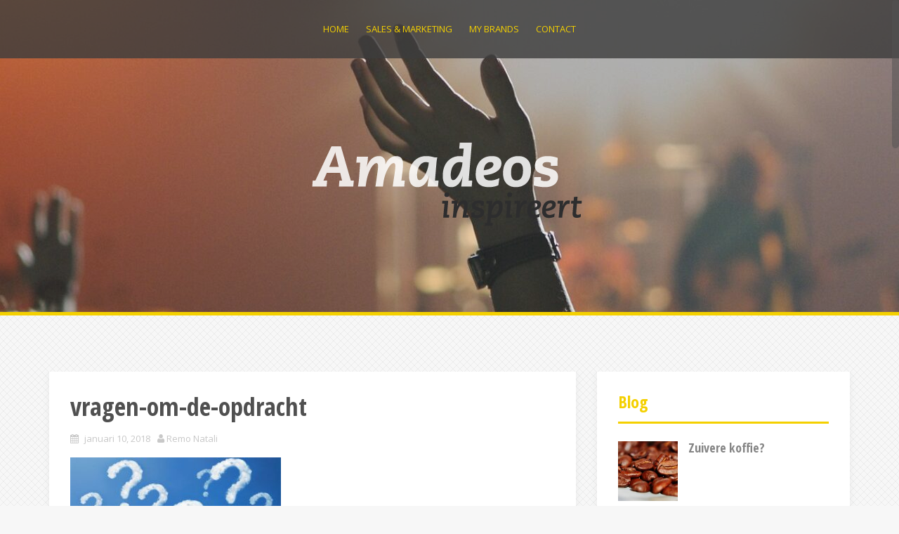

--- FILE ---
content_type: text/html; charset=UTF-8
request_url: https://www.amadeos.nl/solliciteren/vragen-om-de-opdracht/
body_size: 13969
content:
<!DOCTYPE html>
<html lang="nl-NL">
<head>
<meta charset="UTF-8">
<meta name="viewport" content="width=device-width, initial-scale=1">
<link rel="profile" href="http://gmpg.org/xfn/11">
<link rel="pingback" href="https://www.amadeos.nl/xmlrpc.php">

<meta name='robots' content='index, follow, max-image-preview:large, max-snippet:-1, max-video-preview:-1' />
	<style>img:is([sizes="auto" i], [sizes^="auto," i]) { contain-intrinsic-size: 3000px 1500px }</style>
	
	<!-- This site is optimized with the Yoast SEO plugin v26.3 - https://yoast.com/wordpress/plugins/seo/ -->
	<title>vragen-om-de-opdracht - Amadeos Marketing Consultancy &amp; Webdevelopment</title>
	<link rel="canonical" href="https://www.amadeos.nl/solliciteren/vragen-om-de-opdracht/" />
	<meta property="og:locale" content="nl_NL" />
	<meta property="og:type" content="article" />
	<meta property="og:title" content="vragen-om-de-opdracht - Amadeos Marketing Consultancy &amp; Webdevelopment" />
	<meta property="og:url" content="https://www.amadeos.nl/solliciteren/vragen-om-de-opdracht/" />
	<meta property="og:site_name" content="Amadeos Marketing Consultancy &amp; Webdevelopment" />
	<meta property="og:image" content="https://www.amadeos.nl/solliciteren/vragen-om-de-opdracht" />
	<meta property="og:image:width" content="728" />
	<meta property="og:image:height" content="364" />
	<meta property="og:image:type" content="image/jpeg" />
	<meta name="twitter:card" content="summary_large_image" />
	<script type="application/ld+json" class="yoast-schema-graph">{"@context":"https://schema.org","@graph":[{"@type":"WebPage","@id":"https://www.amadeos.nl/solliciteren/vragen-om-de-opdracht/","url":"https://www.amadeos.nl/solliciteren/vragen-om-de-opdracht/","name":"vragen-om-de-opdracht - Amadeos Marketing Consultancy &amp; Webdevelopment","isPartOf":{"@id":"https://www.amadeos.nl/#website"},"primaryImageOfPage":{"@id":"https://www.amadeos.nl/solliciteren/vragen-om-de-opdracht/#primaryimage"},"image":{"@id":"https://www.amadeos.nl/solliciteren/vragen-om-de-opdracht/#primaryimage"},"thumbnailUrl":"https://www.amadeos.nl/wp-content/uploads/2018/01/vragen-om-de-opdracht.jpg","datePublished":"2018-01-10T19:25:38+00:00","breadcrumb":{"@id":"https://www.amadeos.nl/solliciteren/vragen-om-de-opdracht/#breadcrumb"},"inLanguage":"nl-NL","potentialAction":[{"@type":"ReadAction","target":["https://www.amadeos.nl/solliciteren/vragen-om-de-opdracht/"]}]},{"@type":"ImageObject","inLanguage":"nl-NL","@id":"https://www.amadeos.nl/solliciteren/vragen-om-de-opdracht/#primaryimage","url":"https://www.amadeos.nl/wp-content/uploads/2018/01/vragen-om-de-opdracht.jpg","contentUrl":"https://www.amadeos.nl/wp-content/uploads/2018/01/vragen-om-de-opdracht.jpg","width":728,"height":364},{"@type":"BreadcrumbList","@id":"https://www.amadeos.nl/solliciteren/vragen-om-de-opdracht/#breadcrumb","itemListElement":[{"@type":"ListItem","position":1,"name":"Home","item":"https://www.amadeos.nl/"},{"@type":"ListItem","position":2,"name":"Solliciteren","item":"https://www.amadeos.nl/solliciteren/"},{"@type":"ListItem","position":3,"name":"vragen-om-de-opdracht"}]},{"@type":"WebSite","@id":"https://www.amadeos.nl/#website","url":"https://www.amadeos.nl/","name":"Amadeos Marketing Consultancy &amp; Webdevelopment","description":"Specialist in Sales &amp; Marketing","potentialAction":[{"@type":"SearchAction","target":{"@type":"EntryPoint","urlTemplate":"https://www.amadeos.nl/?s={search_term_string}"},"query-input":{"@type":"PropertyValueSpecification","valueRequired":true,"valueName":"search_term_string"}}],"inLanguage":"nl-NL"}]}</script>
	<!-- / Yoast SEO plugin. -->


<link rel='dns-prefetch' href='//fonts.googleapis.com' />
<link rel="alternate" type="application/rss+xml" title="Amadeos Marketing Consultancy &amp; Webdevelopment &raquo; feed" href="https://www.amadeos.nl/feed/" />
<link rel="alternate" type="application/rss+xml" title="Amadeos Marketing Consultancy &amp; Webdevelopment &raquo; reacties feed" href="https://www.amadeos.nl/comments/feed/" />
<script type="text/javascript">
/* <![CDATA[ */
window._wpemojiSettings = {"baseUrl":"https:\/\/s.w.org\/images\/core\/emoji\/15.1.0\/72x72\/","ext":".png","svgUrl":"https:\/\/s.w.org\/images\/core\/emoji\/15.1.0\/svg\/","svgExt":".svg","source":{"concatemoji":"https:\/\/www.amadeos.nl\/wp-includes\/js\/wp-emoji-release.min.js?ver=6.8.1"}};
/*! This file is auto-generated */
!function(i,n){var o,s,e;function c(e){try{var t={supportTests:e,timestamp:(new Date).valueOf()};sessionStorage.setItem(o,JSON.stringify(t))}catch(e){}}function p(e,t,n){e.clearRect(0,0,e.canvas.width,e.canvas.height),e.fillText(t,0,0);var t=new Uint32Array(e.getImageData(0,0,e.canvas.width,e.canvas.height).data),r=(e.clearRect(0,0,e.canvas.width,e.canvas.height),e.fillText(n,0,0),new Uint32Array(e.getImageData(0,0,e.canvas.width,e.canvas.height).data));return t.every(function(e,t){return e===r[t]})}function u(e,t,n){switch(t){case"flag":return n(e,"\ud83c\udff3\ufe0f\u200d\u26a7\ufe0f","\ud83c\udff3\ufe0f\u200b\u26a7\ufe0f")?!1:!n(e,"\ud83c\uddfa\ud83c\uddf3","\ud83c\uddfa\u200b\ud83c\uddf3")&&!n(e,"\ud83c\udff4\udb40\udc67\udb40\udc62\udb40\udc65\udb40\udc6e\udb40\udc67\udb40\udc7f","\ud83c\udff4\u200b\udb40\udc67\u200b\udb40\udc62\u200b\udb40\udc65\u200b\udb40\udc6e\u200b\udb40\udc67\u200b\udb40\udc7f");case"emoji":return!n(e,"\ud83d\udc26\u200d\ud83d\udd25","\ud83d\udc26\u200b\ud83d\udd25")}return!1}function f(e,t,n){var r="undefined"!=typeof WorkerGlobalScope&&self instanceof WorkerGlobalScope?new OffscreenCanvas(300,150):i.createElement("canvas"),a=r.getContext("2d",{willReadFrequently:!0}),o=(a.textBaseline="top",a.font="600 32px Arial",{});return e.forEach(function(e){o[e]=t(a,e,n)}),o}function t(e){var t=i.createElement("script");t.src=e,t.defer=!0,i.head.appendChild(t)}"undefined"!=typeof Promise&&(o="wpEmojiSettingsSupports",s=["flag","emoji"],n.supports={everything:!0,everythingExceptFlag:!0},e=new Promise(function(e){i.addEventListener("DOMContentLoaded",e,{once:!0})}),new Promise(function(t){var n=function(){try{var e=JSON.parse(sessionStorage.getItem(o));if("object"==typeof e&&"number"==typeof e.timestamp&&(new Date).valueOf()<e.timestamp+604800&&"object"==typeof e.supportTests)return e.supportTests}catch(e){}return null}();if(!n){if("undefined"!=typeof Worker&&"undefined"!=typeof OffscreenCanvas&&"undefined"!=typeof URL&&URL.createObjectURL&&"undefined"!=typeof Blob)try{var e="postMessage("+f.toString()+"("+[JSON.stringify(s),u.toString(),p.toString()].join(",")+"));",r=new Blob([e],{type:"text/javascript"}),a=new Worker(URL.createObjectURL(r),{name:"wpTestEmojiSupports"});return void(a.onmessage=function(e){c(n=e.data),a.terminate(),t(n)})}catch(e){}c(n=f(s,u,p))}t(n)}).then(function(e){for(var t in e)n.supports[t]=e[t],n.supports.everything=n.supports.everything&&n.supports[t],"flag"!==t&&(n.supports.everythingExceptFlag=n.supports.everythingExceptFlag&&n.supports[t]);n.supports.everythingExceptFlag=n.supports.everythingExceptFlag&&!n.supports.flag,n.DOMReady=!1,n.readyCallback=function(){n.DOMReady=!0}}).then(function(){return e}).then(function(){var e;n.supports.everything||(n.readyCallback(),(e=n.source||{}).concatemoji?t(e.concatemoji):e.wpemoji&&e.twemoji&&(t(e.twemoji),t(e.wpemoji)))}))}((window,document),window._wpemojiSettings);
/* ]]> */
</script>
<style id='wp-emoji-styles-inline-css' type='text/css'>

	img.wp-smiley, img.emoji {
		display: inline !important;
		border: none !important;
		box-shadow: none !important;
		height: 1em !important;
		width: 1em !important;
		margin: 0 0.07em !important;
		vertical-align: -0.1em !important;
		background: none !important;
		padding: 0 !important;
	}
</style>
<link rel='stylesheet' id='wp-block-library-css' href='https://www.amadeos.nl/wp-includes/css/dist/block-library/style.min.css?ver=6.8.1' type='text/css' media='all' />
<style id='classic-theme-styles-inline-css' type='text/css'>
/*! This file is auto-generated */
.wp-block-button__link{color:#fff;background-color:#32373c;border-radius:9999px;box-shadow:none;text-decoration:none;padding:calc(.667em + 2px) calc(1.333em + 2px);font-size:1.125em}.wp-block-file__button{background:#32373c;color:#fff;text-decoration:none}
</style>
<style id='global-styles-inline-css' type='text/css'>
:root{--wp--preset--aspect-ratio--square: 1;--wp--preset--aspect-ratio--4-3: 4/3;--wp--preset--aspect-ratio--3-4: 3/4;--wp--preset--aspect-ratio--3-2: 3/2;--wp--preset--aspect-ratio--2-3: 2/3;--wp--preset--aspect-ratio--16-9: 16/9;--wp--preset--aspect-ratio--9-16: 9/16;--wp--preset--color--black: #000000;--wp--preset--color--cyan-bluish-gray: #abb8c3;--wp--preset--color--white: #ffffff;--wp--preset--color--pale-pink: #f78da7;--wp--preset--color--vivid-red: #cf2e2e;--wp--preset--color--luminous-vivid-orange: #ff6900;--wp--preset--color--luminous-vivid-amber: #fcb900;--wp--preset--color--light-green-cyan: #7bdcb5;--wp--preset--color--vivid-green-cyan: #00d084;--wp--preset--color--pale-cyan-blue: #8ed1fc;--wp--preset--color--vivid-cyan-blue: #0693e3;--wp--preset--color--vivid-purple: #9b51e0;--wp--preset--gradient--vivid-cyan-blue-to-vivid-purple: linear-gradient(135deg,rgba(6,147,227,1) 0%,rgb(155,81,224) 100%);--wp--preset--gradient--light-green-cyan-to-vivid-green-cyan: linear-gradient(135deg,rgb(122,220,180) 0%,rgb(0,208,130) 100%);--wp--preset--gradient--luminous-vivid-amber-to-luminous-vivid-orange: linear-gradient(135deg,rgba(252,185,0,1) 0%,rgba(255,105,0,1) 100%);--wp--preset--gradient--luminous-vivid-orange-to-vivid-red: linear-gradient(135deg,rgba(255,105,0,1) 0%,rgb(207,46,46) 100%);--wp--preset--gradient--very-light-gray-to-cyan-bluish-gray: linear-gradient(135deg,rgb(238,238,238) 0%,rgb(169,184,195) 100%);--wp--preset--gradient--cool-to-warm-spectrum: linear-gradient(135deg,rgb(74,234,220) 0%,rgb(151,120,209) 20%,rgb(207,42,186) 40%,rgb(238,44,130) 60%,rgb(251,105,98) 80%,rgb(254,248,76) 100%);--wp--preset--gradient--blush-light-purple: linear-gradient(135deg,rgb(255,206,236) 0%,rgb(152,150,240) 100%);--wp--preset--gradient--blush-bordeaux: linear-gradient(135deg,rgb(254,205,165) 0%,rgb(254,45,45) 50%,rgb(107,0,62) 100%);--wp--preset--gradient--luminous-dusk: linear-gradient(135deg,rgb(255,203,112) 0%,rgb(199,81,192) 50%,rgb(65,88,208) 100%);--wp--preset--gradient--pale-ocean: linear-gradient(135deg,rgb(255,245,203) 0%,rgb(182,227,212) 50%,rgb(51,167,181) 100%);--wp--preset--gradient--electric-grass: linear-gradient(135deg,rgb(202,248,128) 0%,rgb(113,206,126) 100%);--wp--preset--gradient--midnight: linear-gradient(135deg,rgb(2,3,129) 0%,rgb(40,116,252) 100%);--wp--preset--font-size--small: 13px;--wp--preset--font-size--medium: 20px;--wp--preset--font-size--large: 36px;--wp--preset--font-size--x-large: 42px;--wp--preset--spacing--20: 0.44rem;--wp--preset--spacing--30: 0.67rem;--wp--preset--spacing--40: 1rem;--wp--preset--spacing--50: 1.5rem;--wp--preset--spacing--60: 2.25rem;--wp--preset--spacing--70: 3.38rem;--wp--preset--spacing--80: 5.06rem;--wp--preset--shadow--natural: 6px 6px 9px rgba(0, 0, 0, 0.2);--wp--preset--shadow--deep: 12px 12px 50px rgba(0, 0, 0, 0.4);--wp--preset--shadow--sharp: 6px 6px 0px rgba(0, 0, 0, 0.2);--wp--preset--shadow--outlined: 6px 6px 0px -3px rgba(255, 255, 255, 1), 6px 6px rgba(0, 0, 0, 1);--wp--preset--shadow--crisp: 6px 6px 0px rgba(0, 0, 0, 1);}:where(.is-layout-flex){gap: 0.5em;}:where(.is-layout-grid){gap: 0.5em;}body .is-layout-flex{display: flex;}.is-layout-flex{flex-wrap: wrap;align-items: center;}.is-layout-flex > :is(*, div){margin: 0;}body .is-layout-grid{display: grid;}.is-layout-grid > :is(*, div){margin: 0;}:where(.wp-block-columns.is-layout-flex){gap: 2em;}:where(.wp-block-columns.is-layout-grid){gap: 2em;}:where(.wp-block-post-template.is-layout-flex){gap: 1.25em;}:where(.wp-block-post-template.is-layout-grid){gap: 1.25em;}.has-black-color{color: var(--wp--preset--color--black) !important;}.has-cyan-bluish-gray-color{color: var(--wp--preset--color--cyan-bluish-gray) !important;}.has-white-color{color: var(--wp--preset--color--white) !important;}.has-pale-pink-color{color: var(--wp--preset--color--pale-pink) !important;}.has-vivid-red-color{color: var(--wp--preset--color--vivid-red) !important;}.has-luminous-vivid-orange-color{color: var(--wp--preset--color--luminous-vivid-orange) !important;}.has-luminous-vivid-amber-color{color: var(--wp--preset--color--luminous-vivid-amber) !important;}.has-light-green-cyan-color{color: var(--wp--preset--color--light-green-cyan) !important;}.has-vivid-green-cyan-color{color: var(--wp--preset--color--vivid-green-cyan) !important;}.has-pale-cyan-blue-color{color: var(--wp--preset--color--pale-cyan-blue) !important;}.has-vivid-cyan-blue-color{color: var(--wp--preset--color--vivid-cyan-blue) !important;}.has-vivid-purple-color{color: var(--wp--preset--color--vivid-purple) !important;}.has-black-background-color{background-color: var(--wp--preset--color--black) !important;}.has-cyan-bluish-gray-background-color{background-color: var(--wp--preset--color--cyan-bluish-gray) !important;}.has-white-background-color{background-color: var(--wp--preset--color--white) !important;}.has-pale-pink-background-color{background-color: var(--wp--preset--color--pale-pink) !important;}.has-vivid-red-background-color{background-color: var(--wp--preset--color--vivid-red) !important;}.has-luminous-vivid-orange-background-color{background-color: var(--wp--preset--color--luminous-vivid-orange) !important;}.has-luminous-vivid-amber-background-color{background-color: var(--wp--preset--color--luminous-vivid-amber) !important;}.has-light-green-cyan-background-color{background-color: var(--wp--preset--color--light-green-cyan) !important;}.has-vivid-green-cyan-background-color{background-color: var(--wp--preset--color--vivid-green-cyan) !important;}.has-pale-cyan-blue-background-color{background-color: var(--wp--preset--color--pale-cyan-blue) !important;}.has-vivid-cyan-blue-background-color{background-color: var(--wp--preset--color--vivid-cyan-blue) !important;}.has-vivid-purple-background-color{background-color: var(--wp--preset--color--vivid-purple) !important;}.has-black-border-color{border-color: var(--wp--preset--color--black) !important;}.has-cyan-bluish-gray-border-color{border-color: var(--wp--preset--color--cyan-bluish-gray) !important;}.has-white-border-color{border-color: var(--wp--preset--color--white) !important;}.has-pale-pink-border-color{border-color: var(--wp--preset--color--pale-pink) !important;}.has-vivid-red-border-color{border-color: var(--wp--preset--color--vivid-red) !important;}.has-luminous-vivid-orange-border-color{border-color: var(--wp--preset--color--luminous-vivid-orange) !important;}.has-luminous-vivid-amber-border-color{border-color: var(--wp--preset--color--luminous-vivid-amber) !important;}.has-light-green-cyan-border-color{border-color: var(--wp--preset--color--light-green-cyan) !important;}.has-vivid-green-cyan-border-color{border-color: var(--wp--preset--color--vivid-green-cyan) !important;}.has-pale-cyan-blue-border-color{border-color: var(--wp--preset--color--pale-cyan-blue) !important;}.has-vivid-cyan-blue-border-color{border-color: var(--wp--preset--color--vivid-cyan-blue) !important;}.has-vivid-purple-border-color{border-color: var(--wp--preset--color--vivid-purple) !important;}.has-vivid-cyan-blue-to-vivid-purple-gradient-background{background: var(--wp--preset--gradient--vivid-cyan-blue-to-vivid-purple) !important;}.has-light-green-cyan-to-vivid-green-cyan-gradient-background{background: var(--wp--preset--gradient--light-green-cyan-to-vivid-green-cyan) !important;}.has-luminous-vivid-amber-to-luminous-vivid-orange-gradient-background{background: var(--wp--preset--gradient--luminous-vivid-amber-to-luminous-vivid-orange) !important;}.has-luminous-vivid-orange-to-vivid-red-gradient-background{background: var(--wp--preset--gradient--luminous-vivid-orange-to-vivid-red) !important;}.has-very-light-gray-to-cyan-bluish-gray-gradient-background{background: var(--wp--preset--gradient--very-light-gray-to-cyan-bluish-gray) !important;}.has-cool-to-warm-spectrum-gradient-background{background: var(--wp--preset--gradient--cool-to-warm-spectrum) !important;}.has-blush-light-purple-gradient-background{background: var(--wp--preset--gradient--blush-light-purple) !important;}.has-blush-bordeaux-gradient-background{background: var(--wp--preset--gradient--blush-bordeaux) !important;}.has-luminous-dusk-gradient-background{background: var(--wp--preset--gradient--luminous-dusk) !important;}.has-pale-ocean-gradient-background{background: var(--wp--preset--gradient--pale-ocean) !important;}.has-electric-grass-gradient-background{background: var(--wp--preset--gradient--electric-grass) !important;}.has-midnight-gradient-background{background: var(--wp--preset--gradient--midnight) !important;}.has-small-font-size{font-size: var(--wp--preset--font-size--small) !important;}.has-medium-font-size{font-size: var(--wp--preset--font-size--medium) !important;}.has-large-font-size{font-size: var(--wp--preset--font-size--large) !important;}.has-x-large-font-size{font-size: var(--wp--preset--font-size--x-large) !important;}
:where(.wp-block-post-template.is-layout-flex){gap: 1.25em;}:where(.wp-block-post-template.is-layout-grid){gap: 1.25em;}
:where(.wp-block-columns.is-layout-flex){gap: 2em;}:where(.wp-block-columns.is-layout-grid){gap: 2em;}
:root :where(.wp-block-pullquote){font-size: 1.5em;line-height: 1.6;}
</style>
<link rel='stylesheet' id='contact-form-7-css' href='https://www.amadeos.nl/wp-content/plugins/contact-form-7/includes/css/styles.css?ver=6.1.3' type='text/css' media='all' />
<link rel='stylesheet' id='alizee-bootstrap-css' href='https://www.amadeos.nl/wp-content/themes/alizee/bootstrap/css/bootstrap.min.css?ver=1' type='text/css' media='all' />
<link rel='stylesheet' id='alizee-style-css' href='https://www.amadeos.nl/wp-content/themes/alizee/style.css?ver=6.8.1' type='text/css' media='all' />
<style id='alizee-style-inline-css' type='text/css'>
.main-navigation a, .social-navigation li a, .entry-title a:hover, .widget-title, .widgettitle, .social-widget li a::before, .author-social a, .view-all, .view-all a { color: #f4d000; }
.main-navigation li:hover, .post-navigation .nav-previous, .post-navigation .nav-next, .paging-navigation .nav-previous, .paging-navigation .nav-next, #today, .tagcloud a, .entry-thumb, .comment-respond input[type="submit"], .cat-link, .search-submit { background-color: #f4d000; }
.widget-title, .widgettitle, .entry-thumb, .author-name, .site-header, .page-header, blockquote { border-color: #f4d000; }
.sidebar-toggle { border-right-color: #f4d000; }
.social-toggle { border-left-color: #f4d000; }
.site-title a { color: ; }
.site-description { color: ; }
.entry-title, .entry-title a { color: ; }
body { color: ; }
.site-header { background-color: ; }
.footer-widget-area, .site-info { background-color: ; }

</style>
<link rel='stylesheet' id='alizee-font-awesome-css' href='https://www.amadeos.nl/wp-content/themes/alizee/fonts/font-awesome.min.css?ver=6.8.1' type='text/css' media='all' />
<link rel='stylesheet' id='alizee-headings-fonts-css' href='//fonts.googleapis.com/css?family=Open+Sans+Condensed%3A700&#038;ver=6.8.1' type='text/css' media='all' />
<link rel='stylesheet' id='alizee-body-fonts-css' href='//fonts.googleapis.com/css?family=Open+Sans%3A400italic%2C700italic%2C400%2C700&#038;ver=6.8.1' type='text/css' media='all' />
<link rel='stylesheet' id='wpdreams-asl-basic-css' href='https://www.amadeos.nl/wp-content/plugins/ajax-search-lite/css/style.basic.css?ver=4.13.4' type='text/css' media='all' />
<style id='wpdreams-asl-basic-inline-css' type='text/css'>

					div[id*='ajaxsearchlitesettings'].searchsettings .asl_option_inner label {
						font-size: 0px !important;
						color: rgba(0, 0, 0, 0);
					}
					div[id*='ajaxsearchlitesettings'].searchsettings .asl_option_inner label:after {
						font-size: 11px !important;
						position: absolute;
						top: 0;
						left: 0;
						z-index: 1;
					}
					.asl_w_container {
						width: 100%;
						margin: 0px 0px 0px 0px;
						min-width: 200px;
					}
					div[id*='ajaxsearchlite'].asl_m {
						width: 100%;
					}
					div[id*='ajaxsearchliteres'].wpdreams_asl_results div.resdrg span.highlighted {
						font-weight: bold;
						color: rgba(217, 49, 43, 1);
						background-color: rgba(238, 238, 238, 1);
					}
					div[id*='ajaxsearchliteres'].wpdreams_asl_results .results img.asl_image {
						width: 70px;
						height: 70px;
						object-fit: cover;
					}
					div[id*='ajaxsearchlite'].asl_r .results {
						max-height: none;
					}
					div[id*='ajaxsearchlite'].asl_r {
						position: absolute;
					}
				
						div.asl_r.asl_w.vertical .results .item::after {
							display: block;
							position: absolute;
							bottom: 0;
							content: '';
							height: 1px;
							width: 100%;
							background: #D8D8D8;
						}
						div.asl_r.asl_w.vertical .results .item.asl_last_item::after {
							display: none;
						}
					
</style>
<link rel='stylesheet' id='wpdreams-asl-instance-css' href='https://www.amadeos.nl/wp-content/plugins/ajax-search-lite/css/style-underline.css?ver=4.13.4' type='text/css' media='all' />
<script type="text/javascript" src="https://www.amadeos.nl/wp-includes/js/jquery/jquery.min.js?ver=3.7.1" id="jquery-core-js"></script>
<script type="text/javascript" src="https://www.amadeos.nl/wp-includes/js/jquery/jquery-migrate.min.js?ver=3.4.1" id="jquery-migrate-js"></script>
<script type="text/javascript" src="https://www.amadeos.nl/wp-content/themes/alizee/js/scripts.js?ver=1" id="alizee-scripts-js"></script>
<script type="text/javascript" src="https://www.amadeos.nl/wp-content/themes/alizee/js/jquery.fitvids.js?ver=1" id="alizee-fitvids-js"></script>
<script type="text/javascript" src="https://www.amadeos.nl/wp-content/themes/alizee/js/jquery.nicescroll.min.js?ver=1" id="alizee-nicescroll-js"></script>
<script type="text/javascript" src="https://www.amadeos.nl/wp-content/themes/alizee/js/nicescroll-init.js?ver=1" id="alizee-nicescroll-init-js"></script>
<link rel="https://api.w.org/" href="https://www.amadeos.nl/wp-json/" /><link rel="alternate" title="JSON" type="application/json" href="https://www.amadeos.nl/wp-json/wp/v2/media/69" /><link rel="EditURI" type="application/rsd+xml" title="RSD" href="https://www.amadeos.nl/xmlrpc.php?rsd" />
<meta name="generator" content="WordPress 6.8.1" />
<link rel='shortlink' href='https://www.amadeos.nl/?p=69' />
<link rel="alternate" title="oEmbed (JSON)" type="application/json+oembed" href="https://www.amadeos.nl/wp-json/oembed/1.0/embed?url=https%3A%2F%2Fwww.amadeos.nl%2Fsolliciteren%2Fvragen-om-de-opdracht%2F" />
<link rel="alternate" title="oEmbed (XML)" type="text/xml+oembed" href="https://www.amadeos.nl/wp-json/oembed/1.0/embed?url=https%3A%2F%2Fwww.amadeos.nl%2Fsolliciteren%2Fvragen-om-de-opdracht%2F&#038;format=xml" />
<!--[if lt IE 9]>
<script src="https://www.amadeos.nl/wp-content/themes/alizee/js/html5shiv.js"></script>
<![endif]-->
				<link rel="preconnect" href="https://fonts.gstatic.com" crossorigin />
				<link rel="preload" as="style" href="//fonts.googleapis.com/css?family=Open+Sans&display=swap" />
								<link rel="stylesheet" href="//fonts.googleapis.com/css?family=Open+Sans&display=swap" media="all" />
							<style type="text/css">
				.site-header:after {
				    content : "";
				    display: block;
				    position: absolute;
				    top: 0;
				    left: 0;
				    background: url(https://www.amadeos.nl/wp-content/uploads/2025/11/cropped-publiek-dat-vraagt-om-meer.jpg) no-repeat;
				    background-position: center top;
				    background-attachment: fixed;
				    width: 100%;
				    height: 100%;
				    opacity : 0.9;
				}		
			</style>
	<style type="text/css" id="custom-background-css">
body.custom-background { background-image: url("https://www.amadeos.nl/wp-content/themes/alizee/images/bg.png"); background-position: left top; background-size: auto; background-repeat: repeat; background-attachment: scroll; }
</style>
			<style type="text/css" id="wp-custom-css">
			.grecaptcha-badge {display: none;}		</style>
		</head>


<body class="attachment wp-singular attachment-template-default single single-attachment postid-69 attachmentid-69 attachment-jpeg custom-background wp-theme-alizee group-blog">

<div id="page" class="hfeed site">
	<a class="skip-link screen-reader-text" href="#content">Spring naar inhoud</a>

	<header id="masthead" class="site-header has-banner" role="banner">
		<nav id="site-navigation" class="main-navigation" role="navigation">
			<div class="container">
				<button class="menu-toggle btn"><i class="fa fa-bars"></i></button>
				<div class="menu-hoofdmenu-001-container"><ul id="menu-hoofdmenu-001" class="menu"><li id="menu-item-5" class="menu-item menu-item-type-custom menu-item-object-custom menu-item-home menu-item-5"><a href="http://www.amadeos.nl/">Home</a></li>
<li id="menu-item-56" class="menu-item menu-item-type-post_type menu-item-object-page menu-item-has-children menu-item-56"><a href="https://www.amadeos.nl/commercial-consultancy/">Sales &#038; Marketing</a>
<ul class="sub-menu">
	<li id="menu-item-55" class="menu-item menu-item-type-post_type menu-item-object-page menu-item-has-children menu-item-55"><a href="https://www.amadeos.nl/conceptueel/">Conceptueel werk</a>
	<ul class="sub-menu">
		<li id="menu-item-54" class="menu-item menu-item-type-post_type menu-item-object-page menu-item-54"><a href="https://www.amadeos.nl/bedrijfsnamen/">Bedrijfsnamen</a></li>
		<li id="menu-item-53" class="menu-item menu-item-type-post_type menu-item-object-page menu-item-53"><a href="https://www.amadeos.nl/slogans/">Slogans</a></li>
		<li id="menu-item-52" class="menu-item menu-item-type-post_type menu-item-object-page menu-item-52"><a href="https://www.amadeos.nl/vormgeving/">Vormgeving</a></li>
		<li id="menu-item-51" class="menu-item menu-item-type-post_type menu-item-object-page menu-item-51"><a href="https://www.amadeos.nl/marketing-middelen/">Marketing middelen</a></li>
	</ul>
</li>
	<li id="menu-item-50" class="menu-item menu-item-type-post_type menu-item-object-page menu-item-has-children menu-item-50"><a href="https://www.amadeos.nl/sales-marketing/">Sales &#038; Marketing</a>
	<ul class="sub-menu">
		<li id="menu-item-383" class="menu-item menu-item-type-post_type menu-item-object-post menu-item-383"><a href="https://www.amadeos.nl/beursorganisatie/">Beursorganisatie</a></li>
		<li id="menu-item-49" class="menu-item menu-item-type-post_type menu-item-object-page menu-item-49"><a href="https://www.amadeos.nl/direct-marketing/">Direct marketing</a></li>
		<li id="menu-item-47" class="menu-item menu-item-type-post_type menu-item-object-page menu-item-47"><a href="https://www.amadeos.nl/marktonderzoek/">Marktonderzoek</a></li>
		<li id="menu-item-48" class="menu-item menu-item-type-post_type menu-item-object-page menu-item-48"><a href="https://www.amadeos.nl/verkoop-management/">Verkoop management</a></li>
	</ul>
</li>
	<li id="menu-item-436" class="menu-item menu-item-type-custom menu-item-object-custom menu-item-436"><a href="https://www.firstonline.nl">Web consultancy</a></li>
</ul>
</li>
<li id="menu-item-566" class="menu-item menu-item-type-post_type menu-item-object-page menu-item-has-children menu-item-566"><a href="https://www.amadeos.nl/merken/">My brands</a>
<ul class="sub-menu">
	<li id="menu-item-970" class="menu-item menu-item-type-custom menu-item-object-custom menu-item-970"><a href="https://www.cleanaircompany.eu">Clean Air Company</a></li>
	<li id="menu-item-598" class="menu-item menu-item-type-custom menu-item-object-custom menu-item-598"><a href="https://www.firstonline.nl">First Online</a></li>
	<li id="menu-item-596" class="menu-item menu-item-type-custom menu-item-object-custom menu-item-596"><a href="https://www.thebobbleshop.nl">The Bobbleshop</a></li>
	<li id="menu-item-599" class="menu-item menu-item-type-custom menu-item-object-custom menu-item-599"><a href="https://www.3dselfieshop.nl">3D Selfieshop</a></li>
	<li id="menu-item-1003" class="menu-item menu-item-type-post_type menu-item-object-page menu-item-1003"><a href="https://www.amadeos.nl/summa-summarum/">Summa summarum</a></li>
</ul>
</li>
<li id="menu-item-94" class="menu-item menu-item-type-post_type menu-item-object-page menu-item-has-children menu-item-94"><a href="https://www.amadeos.nl/contact/">Contact</a>
<ul class="sub-menu">
	<li id="menu-item-58" class="menu-item menu-item-type-post_type menu-item-object-page menu-item-58"><a href="https://www.amadeos.nl/about/">Wie ben ik?</a></li>
	<li id="menu-item-334" class="menu-item menu-item-type-post_type menu-item-object-page menu-item-privacy-policy menu-item-334"><a rel="privacy-policy" href="https://www.amadeos.nl/privacy-statement/">Privacy Statement</a></li>
</ul>
</li>
</ul></div>			</div>	
		</nav><!-- #site-navigation -->
		<div class="container">
			<div class="site-branding">
									<a href="https://www.amadeos.nl/" title="Amadeos Marketing Consultancy &amp; Webdevelopment"><img src="https://www.amadeos.nl/wp-content/uploads/2018/07/Logo-wit-trans-400.png" alt="Amadeos Marketing Consultancy &amp; Webdevelopment" /></a>
							</div>
		</div>
				<nav class="social-navigation clearfix">
			<div class="container"><ul id="menu-headermenu-001" class="menu clearfix"><li id="menu-item-85" class="menu-item menu-item-type-post_type menu-item-object-page menu-item-85"><a href="https://www.amadeos.nl/remo-natali/"><span class="screen-reader-text">Remo Natali</span></a></li>
</ul></div>		</nav>
		<div class="social-toggle"><i class="fa fa-facebook"></i></div>
		</header><!-- #masthead -->

	<div id="content" class="site-content container">
	<div id="primary" class="content-area">
		<main id="main" class="site-main" role="main">

		
			
<article id="post-69" class="post-69 attachment type-attachment status-inherit hentry">

	
	<header class="entry-header">
		<h1 class="entry-title">vragen-om-de-opdracht</h1>
		<div class="entry-meta">
			<span class="posted-on"><i class="fa fa-calendar"></i> <a href="https://www.amadeos.nl/solliciteren/vragen-om-de-opdracht/" rel="bookmark"><time class="entry-date published" datetime="2018-01-10T19:25:38+00:00">januari 10, 2018</time></a></span><span class="byline"><i class="fa fa-user"></i> <span class="author vcard"><a class="url fn n" href="https://www.amadeos.nl/author/admin/">Remo Natali</a></span></span>		</div><!-- .entry-meta -->
	</header><!-- .entry-header -->

	<div class="entry-content">
		<p class="attachment"><a href='https://www.amadeos.nl/wp-content/uploads/2018/01/vragen-om-de-opdracht.jpg'><img decoding="async" width="300" height="150" src="https://www.amadeos.nl/wp-content/uploads/2018/01/vragen-om-de-opdracht-300x150.jpg" class="attachment-medium size-medium" alt="" srcset="https://www.amadeos.nl/wp-content/uploads/2018/01/vragen-om-de-opdracht-300x150.jpg 300w, https://www.amadeos.nl/wp-content/uploads/2018/01/vragen-om-de-opdracht.jpg 728w" sizes="(max-width: 300px) 100vw, 300px" /></a></p>
			</div><!-- .entry-content -->

	<footer class="entry-footer">
		<span><i class="fa fa-folder"></i> </span><span><i class="fa fa-link"></i><a href="https://www.amadeos.nl/solliciteren/vragen-om-de-opdracht/" rel="bookmark"> permalink</a></span>
			</footer><!-- .entry-footer -->
</article><!-- #post-## -->

							
<div class="author-bio clearfix">

	<div class="col-md-3 col-sm-3 col-xs-12">
		<img alt='' src='https://secure.gravatar.com/avatar/252b1153c28a0a8632c3d84fbddfe8e393b07b477c09edc86aef2d8b2f72bad3?s=80&#038;d=mm&#038;r=g' srcset='https://secure.gravatar.com/avatar/252b1153c28a0a8632c3d84fbddfe8e393b07b477c09edc86aef2d8b2f72bad3?s=160&#038;d=mm&#038;r=g 2x' class='avatar avatar-80 photo' height='80' width='80' decoding='async'/>		<div class="author-social">
					
														</div>		
	</div>
	
	<div class="col-md-9 col-sm-9 col-xs-12">
		<h3 class="author-name">
			Over Remo Natali				
		</h3>
	
		<div class="author-desc">
			Ik ontwikkel ondernemingen en sta voor publiek dat applaudisseert en vraagt om meer! Dat is toch wat jij wilt?

Ik vind het geweldig om met anderen te spreken over ‘wat er leeft’. Ik doe dit het liefst tijdens een lekkere wandeling of bij een sportieve activiteit. Dan komt meestal, op een heel ongedwongen manier, een goed gesprek tot stand, en leren wij elkaar kennen.		</div>
		
		<div class="view-all"><a href="https://www.amadeos.nl/author/admin/">Bekijk alle berichten van Remo Natali</a>&nbsp;<i class="fa fa-long-arrow-right"></i></div>
	</div>
</div> 


						

				<nav class="navigation post-navigation clearfix" role="navigation">
		<div class="nav-links">
			<div class="nav-previous"><a href="https://www.amadeos.nl/solliciteren/" rel="prev"><i class="fa fa-long-arrow-left"></i> Solliciteren</a></div>		</div><!-- .nav-links -->
	</nav><!-- .navigation -->
	
			
		
		</main><!-- #main -->
	</div><!-- #primary -->

	<div id="secondary" class="widget-area" role="complementary">
				<aside id="alizee_recent_posts-2" class="widget alizee_recent_posts_widget">		<h3 class="widget-title">Blog</h3>		<ul class="list-group">
					<li class="list-group-item">
				<div class="recent-post clearfix">
											<div class="recent-thumb col-md-4">
							<a href="https://www.amadeos.nl/zuivere-koffie/"><img width="150" height="150" src="https://www.amadeos.nl/wp-content/uploads/2024/10/koffie-zuiver-150x150.jpg" class="attachment-thumbnail size-thumbnail wp-post-image" alt="" decoding="async" loading="lazy" /></a>
						</div>
																<div class="col-md-8">										<h4><a href="https://www.amadeos.nl/zuivere-koffie/">Zuivere koffie?</a></h4>
											</div>									</div>
			</li>
					<li class="list-group-item">
				<div class="recent-post clearfix">
											<div class="recent-thumb col-md-4">
							<a href="https://www.amadeos.nl/baanbrekende-co%e2%82%82-afvangmethode/"><img width="150" height="150" src="https://www.amadeos.nl/wp-content/uploads/2023/11/Artikel-over-VWI-Trouw-Maandag-27-november-2023-150x150.png" class="attachment-thumbnail size-thumbnail wp-post-image" alt="" decoding="async" loading="lazy" /></a>
						</div>
																<div class="col-md-8">										<h4><a href="https://www.amadeos.nl/baanbrekende-co%e2%82%82-afvangmethode/">Baanbrekende CO₂ afvangmethode</a></h4>
											</div>									</div>
			</li>
					<li class="list-group-item">
				<div class="recent-post clearfix">
											<div class="recent-thumb col-md-4">
							<a href="https://www.amadeos.nl/tim-coronel-pakt-fijnstof-aan/"><img width="150" height="150" src="https://www.amadeos.nl/wp-content/uploads/2023/07/Clipboard01-150x150.png" class="attachment-thumbnail size-thumbnail wp-post-image" alt="" decoding="async" loading="lazy" /></a>
						</div>
																<div class="col-md-8">										<h4><a href="https://www.amadeos.nl/tim-coronel-pakt-fijnstof-aan/">Tim Coronel pakt fijnstof aan</a></h4>
											</div>									</div>
			</li>
					<li class="list-group-item">
				<div class="recent-post clearfix">
											<div class="recent-thumb col-md-4">
							<a href="https://www.amadeos.nl/clean-air-company/"><img width="150" height="150" src="https://www.amadeos.nl/wp-content/uploads/2023/07/VWI-Cirqulair-Clean-Air-Luftreinigungstechnologie-150x150.jpg" class="attachment-thumbnail size-thumbnail wp-post-image" alt="VWI Cirqulair Clean Air Luftreinigungstechnologie" decoding="async" loading="lazy" /></a>
						</div>
																<div class="col-md-8">										<h4><a href="https://www.amadeos.nl/clean-air-company/">Clean Air Company</a></h4>
											</div>									</div>
			</li>
					<li class="list-group-item">
				<div class="recent-post clearfix">
											<div class="recent-thumb col-md-4">
							<a href="https://www.amadeos.nl/the-joker-videoproductions/"><img width="150" height="150" src="https://www.amadeos.nl/wp-content/uploads/2018/01/vierkante-video-150x150.jpg" class="attachment-thumbnail size-thumbnail wp-post-image" alt="the joker videoproductions" decoding="async" loading="lazy" /></a>
						</div>
																<div class="col-md-8">										<h4><a href="https://www.amadeos.nl/the-joker-videoproductions/">The Joker Videoproductions</a></h4>
											</div>									</div>
			</li>
				</ul>
		</aside>	<aside id="categories-2" class="widget widget_categories"><h3 class="widget-title">Rubrieken</h3>
			<ul>
					<li class="cat-item cat-item-1"><a href="https://www.amadeos.nl/category/algemeen/">Algemeen</a> (38)
</li>
	<li class="cat-item cat-item-16"><a href="https://www.amadeos.nl/category/marketing-development/">Marketing development</a> (13)
</li>
	<li class="cat-item cat-item-6"><a href="https://www.amadeos.nl/category/referenties/">Referenties</a> (12)
</li>
	<li class="cat-item cat-item-7"><a href="https://www.amadeos.nl/category/web-development/">Web development</a> (5)
</li>
			</ul>

			</aside><aside id="search-2" class="widget widget_search"><form role="search" method="get" class="search-form" action="https://www.amadeos.nl/">
				<label>
					<span class="screen-reader-text">Zoeken naar:</span>
					<input type="search" class="search-field" placeholder="Zoeken &hellip;" value="" name="s" />
				</label>
				<input type="submit" class="search-submit" value="Zoeken" />
			</form></aside>	</div><!-- #secondary -->

	</div><!-- #content -->
	
	<div id="sidebar-footer" class="footer-widget-area clearfix" role="complementary">
		<div class="container">
										<div class="sidebar-column col-md-4 col-sm-4"> <aside id="ajaxsearchlitewidget-2" class="widget AjaxSearchLiteWidget"><h3 class="widget-title">Ik zoek informatie over ..</h3><div class="asl_w_container asl_w_container_1" data-id="1" data-instance="1">
	<div id='ajaxsearchlite1'
		data-id="1"
		data-instance="1"
		class="asl_w asl_m asl_m_1 asl_m_1_1">
		<div class="probox">

	
	<div class='prosettings' style='display:none;' data-opened=0>
				<div class='innericon'>
			<svg version="1.1" xmlns="http://www.w3.org/2000/svg" xmlns:xlink="http://www.w3.org/1999/xlink" x="0px" y="0px" width="22" height="22" viewBox="0 0 512 512" enable-background="new 0 0 512 512" xml:space="preserve">
					<polygon transform = "rotate(90 256 256)" points="142.332,104.886 197.48,50 402.5,256 197.48,462 142.332,407.113 292.727,256 "/>
				</svg>
		</div>
	</div>

	
	
	<div class='proinput'>
		<form role="search" action='#' autocomplete="off"
				aria-label="Search form">
			<input aria-label="Search input"
					type='search' class='orig'
					tabindex="0"
					name='phrase'
					placeholder='Zoekterm .. '
					value=''
					autocomplete="off"/>
			<input aria-label="Search autocomplete input"
					type='text'
					class='autocomplete'
					tabindex="-1"
					name='phrase'
					value=''
					autocomplete="off" disabled/>
			<input type='submit' value="Start search" style='width:0; height: 0; visibility: hidden;'>
		</form>
	</div>

	
	
	<button class='promagnifier' tabindex="0" aria-label="Search magnifier button">
				<span class='innericon' style="display:block;">
			<svg version="1.1" xmlns="http://www.w3.org/2000/svg" xmlns:xlink="http://www.w3.org/1999/xlink" x="0px" y="0px" width="22" height="22" viewBox="0 0 512 512" enable-background="new 0 0 512 512" xml:space="preserve">
					<path d="M460.355,421.59L353.844,315.078c20.041-27.553,31.885-61.437,31.885-98.037
						C385.729,124.934,310.793,50,218.686,50C126.58,50,51.645,124.934,51.645,217.041c0,92.106,74.936,167.041,167.041,167.041
						c34.912,0,67.352-10.773,94.184-29.158L419.945,462L460.355,421.59z M100.631,217.041c0-65.096,52.959-118.056,118.055-118.056
						c65.098,0,118.057,52.959,118.057,118.056c0,65.096-52.959,118.056-118.057,118.056C153.59,335.097,100.631,282.137,100.631,217.041
						z"/>
				</svg>
		</span>
	</button>

	
	
	<div class='proloading'>

		<div class="asl_loader"><div class="asl_loader-inner asl_simple-circle"></div></div>

			</div>

			<div class='proclose'>
			<svg version="1.1" xmlns="http://www.w3.org/2000/svg" xmlns:xlink="http://www.w3.org/1999/xlink" x="0px"
				y="0px"
				width="12" height="12" viewBox="0 0 512 512" enable-background="new 0 0 512 512"
				xml:space="preserve">
				<polygon points="438.393,374.595 319.757,255.977 438.378,137.348 374.595,73.607 255.995,192.225 137.375,73.622 73.607,137.352 192.246,255.983 73.622,374.625 137.352,438.393 256.002,319.734 374.652,438.378 "/>
			</svg>
		</div>
	
	
</div>	</div>
	<div class='asl_data_container' style="display:none !important;">
		<div class="asl_init_data wpdreams_asl_data_ct"
	style="display:none !important;"
	id="asl_init_id_1"
	data-asl-id="1"
	data-asl-instance="1"
	data-settings="{&quot;homeurl&quot;:&quot;https:\/\/www.amadeos.nl\/&quot;,&quot;resultstype&quot;:&quot;vertical&quot;,&quot;resultsposition&quot;:&quot;hover&quot;,&quot;itemscount&quot;:4,&quot;charcount&quot;:0,&quot;highlight&quot;:false,&quot;highlightWholewords&quot;:true,&quot;singleHighlight&quot;:false,&quot;scrollToResults&quot;:{&quot;enabled&quot;:false,&quot;offset&quot;:0},&quot;resultareaclickable&quot;:1,&quot;autocomplete&quot;:{&quot;enabled&quot;:true,&quot;lang&quot;:&quot;nl&quot;,&quot;trigger_charcount&quot;:0},&quot;mobile&quot;:{&quot;menu_selector&quot;:&quot;#menu-toggle&quot;},&quot;trigger&quot;:{&quot;click&quot;:&quot;results_page&quot;,&quot;click_location&quot;:&quot;same&quot;,&quot;update_href&quot;:false,&quot;return&quot;:&quot;results_page&quot;,&quot;return_location&quot;:&quot;same&quot;,&quot;facet&quot;:true,&quot;type&quot;:true,&quot;redirect_url&quot;:&quot;?s={phrase}&quot;,&quot;delay&quot;:300},&quot;animations&quot;:{&quot;pc&quot;:{&quot;settings&quot;:{&quot;anim&quot;:&quot;fadedrop&quot;,&quot;dur&quot;:300},&quot;results&quot;:{&quot;anim&quot;:&quot;fadedrop&quot;,&quot;dur&quot;:300},&quot;items&quot;:&quot;voidanim&quot;},&quot;mob&quot;:{&quot;settings&quot;:{&quot;anim&quot;:&quot;fadedrop&quot;,&quot;dur&quot;:300},&quot;results&quot;:{&quot;anim&quot;:&quot;fadedrop&quot;,&quot;dur&quot;:300},&quot;items&quot;:&quot;voidanim&quot;}},&quot;autop&quot;:{&quot;state&quot;:true,&quot;phrase&quot;:&quot;&quot;,&quot;count&quot;:&quot;1&quot;},&quot;resPage&quot;:{&quot;useAjax&quot;:false,&quot;selector&quot;:&quot;#main&quot;,&quot;trigger_type&quot;:true,&quot;trigger_facet&quot;:true,&quot;trigger_magnifier&quot;:false,&quot;trigger_return&quot;:false},&quot;resultsSnapTo&quot;:&quot;left&quot;,&quot;results&quot;:{&quot;width&quot;:&quot;auto&quot;,&quot;width_tablet&quot;:&quot;auto&quot;,&quot;width_phone&quot;:&quot;auto&quot;},&quot;settingsimagepos&quot;:&quot;right&quot;,&quot;closeOnDocClick&quot;:true,&quot;overridewpdefault&quot;:false,&quot;override_method&quot;:&quot;get&quot;}"></div>
	<div id="asl_hidden_data">
		<svg style="position:absolute" height="0" width="0">
			<filter id="aslblur">
				<feGaussianBlur in="SourceGraphic" stdDeviation="4"/>
			</filter>
		</svg>
		<svg style="position:absolute" height="0" width="0">
			<filter id="no_aslblur"></filter>
		</svg>
	</div>
	</div>

	<div id='ajaxsearchliteres1'
	class='vertical wpdreams_asl_results asl_w asl_r asl_r_1 asl_r_1_1'>

	
	<div class="results">

		
		<div class="resdrg">
		</div>

		
	</div>

	
	
</div>

	<div id='__original__ajaxsearchlitesettings1'
		data-id="1"
		class="searchsettings wpdreams_asl_settings asl_w asl_s asl_s_1">
		<form name='options'
		aria-label="Search settings form"
		autocomplete = 'off'>

	
	
	<input type="hidden" name="filters_changed" style="display:none;" value="0">
	<input type="hidden" name="filters_initial" style="display:none;" value="1">

	<div class="asl_option_inner hiddend">
		<input type='hidden' name='qtranslate_lang' id='qtranslate_lang'
				value='0'/>
	</div>

	
	
	<fieldset class="asl_sett_scroll">
		<legend style="display: none;">Generic selectors</legend>
		<div class="asl_option" tabindex="0">
			<div class="asl_option_inner">
				<input type="checkbox" value="exact"
						aria-label="Exact matches only"
						name="asl_gen[]" />
				<div class="asl_option_checkbox"></div>
			</div>
			<div class="asl_option_label">
				Exact matches only			</div>
		</div>
		<div class="asl_option" tabindex="0">
			<div class="asl_option_inner">
				<input type="checkbox" value="title"
						aria-label="Search in title"
						name="asl_gen[]"  checked="checked"/>
				<div class="asl_option_checkbox"></div>
			</div>
			<div class="asl_option_label">
				Search in title			</div>
		</div>
		<div class="asl_option" tabindex="0">
			<div class="asl_option_inner">
				<input type="checkbox" value="content"
						aria-label="Search in content"
						name="asl_gen[]"  checked="checked"/>
				<div class="asl_option_checkbox"></div>
			</div>
			<div class="asl_option_label">
				Search in content			</div>
		</div>
		<div class="asl_option_inner hiddend">
			<input type="checkbox" value="excerpt"
					aria-label="Search in excerpt"
					name="asl_gen[]"  checked="checked"/>
			<div class="asl_option_checkbox"></div>
		</div>
	</fieldset>
	<fieldset class="asl_sett_scroll">
		<legend style="display: none;">Post Type Selectors</legend>
					<div class="asl_option_inner hiddend">
				<input type="checkbox" value="post"
						aria-label="Hidden option, ignore please"
						name="customset[]" checked="checked"/>
			</div>
						<div class="asl_option_inner hiddend">
				<input type="checkbox" value="page"
						aria-label="Hidden option, ignore please"
						name="customset[]" checked="checked"/>
			</div>
				</fieldset>
	</form>
	</div>
</div>
</aside><aside id="text-2" class="widget widget_text"><h3 class="widget-title">Amadeos</h3>			<div class="textwidget"><p>Graanhoeve 17<br />
6846JA ARNHEM</p>
<p>06 200 17 111</p>
<p><a href="http://www.amadeos.nl/contact/">Contact<br />
</a><a href="http://www.amadeos.nl/privacy-statement/">Privacystatement</a></p>
</div>
		</aside> </div> 				<div class="sidebar-column col-md-4 col-sm-4"> 		<aside id="alizee_recent_posts-3" class="widget alizee_recent_posts_widget">		<h3 class="widget-title">Laatste berichten</h3>		<ul class="list-group">
					<li class="list-group-item">
				<div class="recent-post clearfix">
											<div class="recent-thumb col-md-4">
							<a href="https://www.amadeos.nl/zuivere-koffie/"><img width="150" height="150" src="https://www.amadeos.nl/wp-content/uploads/2024/10/koffie-zuiver-150x150.jpg" class="attachment-thumbnail size-thumbnail wp-post-image" alt="" decoding="async" loading="lazy" /></a>
						</div>
																<div class="col-md-8">										<h4><a href="https://www.amadeos.nl/zuivere-koffie/">Zuivere koffie?</a></h4>
											</div>									</div>
			</li>
					<li class="list-group-item">
				<div class="recent-post clearfix">
											<div class="recent-thumb col-md-4">
							<a href="https://www.amadeos.nl/baanbrekende-co%e2%82%82-afvangmethode/"><img width="150" height="150" src="https://www.amadeos.nl/wp-content/uploads/2023/11/Artikel-over-VWI-Trouw-Maandag-27-november-2023-150x150.png" class="attachment-thumbnail size-thumbnail wp-post-image" alt="" decoding="async" loading="lazy" /></a>
						</div>
																<div class="col-md-8">										<h4><a href="https://www.amadeos.nl/baanbrekende-co%e2%82%82-afvangmethode/">Baanbrekende CO₂ afvangmethode</a></h4>
											</div>									</div>
			</li>
					<li class="list-group-item">
				<div class="recent-post clearfix">
											<div class="recent-thumb col-md-4">
							<a href="https://www.amadeos.nl/tim-coronel-pakt-fijnstof-aan/"><img width="150" height="150" src="https://www.amadeos.nl/wp-content/uploads/2023/07/Clipboard01-150x150.png" class="attachment-thumbnail size-thumbnail wp-post-image" alt="" decoding="async" loading="lazy" /></a>
						</div>
																<div class="col-md-8">										<h4><a href="https://www.amadeos.nl/tim-coronel-pakt-fijnstof-aan/">Tim Coronel pakt fijnstof aan</a></h4>
											</div>									</div>
			</li>
					<li class="list-group-item">
				<div class="recent-post clearfix">
											<div class="recent-thumb col-md-4">
							<a href="https://www.amadeos.nl/clean-air-company/"><img width="150" height="150" src="https://www.amadeos.nl/wp-content/uploads/2023/07/VWI-Cirqulair-Clean-Air-Luftreinigungstechnologie-150x150.jpg" class="attachment-thumbnail size-thumbnail wp-post-image" alt="VWI Cirqulair Clean Air Luftreinigungstechnologie" decoding="async" loading="lazy" /></a>
						</div>
																<div class="col-md-8">										<h4><a href="https://www.amadeos.nl/clean-air-company/">Clean Air Company</a></h4>
											</div>									</div>
			</li>
					<li class="list-group-item">
				<div class="recent-post clearfix">
											<div class="recent-thumb col-md-4">
							<a href="https://www.amadeos.nl/the-joker-videoproductions/"><img width="150" height="150" src="https://www.amadeos.nl/wp-content/uploads/2018/01/vierkante-video-150x150.jpg" class="attachment-thumbnail size-thumbnail wp-post-image" alt="the joker videoproductions" decoding="async" loading="lazy" /></a>
						</div>
																<div class="col-md-8">										<h4><a href="https://www.amadeos.nl/the-joker-videoproductions/">The Joker Videoproductions</a></h4>
											</div>									</div>
			</li>
				</ul>
		</aside>	 </div> 				<div class="sidebar-column col-md-4 col-sm-4"> <aside id="rss-2" class="widget widget_rss"><h3 class="widget-title"><a class="rsswidget rss-widget-feed" href="http://www.firstonline.nl/feed"><img class="rss-widget-icon" style="border:0" width="14" height="14" src="https://www.amadeos.nl/wp-includes/images/rss.png" alt="RSS" loading="lazy" /></a> <a class="rsswidget rss-widget-title" href="https://www.firstonline.nl/">Ook interessant ..</a></h3><ul><li><a class='rsswidget' href='https://www.firstonline.nl/mobile-first/'>Mobile first</a></li><li><a class='rsswidget' href='https://www.firstonline.nl/is-een-sitebuilder-toevoeging-op-wordpress-verstandig/'>Is een ‘sitebuilder’ toevoeging op WordPress verstandig?</a></li><li><a class='rsswidget' href='https://www.firstonline.nl/icons-in-alle-kleuren/'>Icons in alle kleuren</a></li><li><a class='rsswidget' href='https://www.firstonline.nl/e-mail-verificatie/'>E-mail verificatie</a></li><li><a class='rsswidget' href='https://www.firstonline.nl/e-mailadres-veranderen/'>E-mailadres veranderen</a></li><li><a class='rsswidget' href='https://www.firstonline.nl/wat-zijn-de-beste-tijden-om-te-posten-op-instagram-tiktok-linkedin-facebook-twitter/'>Op welke tijd posten via Instagram, TikTok, LinkedIn, Facebook &amp; Twitter?</a></li><li><a class='rsswidget' href='https://www.firstonline.nl/kan-ik-chat-gpt-gebruiken-voor-seo-content-creatie/'>Kan ik Chat GPT gebruiken voor SEO content creatie?</a></li><li><a class='rsswidget' href='https://www.firstonline.nl/wordpress-geoptimaliseerde-hosting/'>WordPress geoptimaliseerde hosting</a></li><li><a class='rsswidget' href='https://www.firstonline.nl/wat-is-een-dubbele-opt-in/'>Wat is een dubbele opt-in</a></li><li><a class='rsswidget' href='https://www.firstonline.nl/het-mysterie-van-het-verloren-winkelmandje/'>Het mysterie van het verloren winkelmandje</a></li></ul></aside> </div> 		</div>	
	</div>
	<footer id="colophon" class="site-footer" role="contentinfo">
		<div class="site-info">
			<div class="container">
				<a href="https://amadeos.nl/">Inspired by Remo Natali</a>
				<span class="sep"> | </span>
				Webmarketing: <a href="https://firstonline.nl" rel="follow">FirstOnline.</a> 			</div>
		</div><!-- .site-info -->
	</footer><!-- #colophon -->
</div><!-- #page -->

<script type="speculationrules">
{"prefetch":[{"source":"document","where":{"and":[{"href_matches":"\/*"},{"not":{"href_matches":["\/wp-*.php","\/wp-admin\/*","\/wp-content\/uploads\/*","\/wp-content\/*","\/wp-content\/plugins\/*","\/wp-content\/themes\/alizee\/*","\/*\\?(.+)"]}},{"not":{"selector_matches":"a[rel~=\"nofollow\"]"}},{"not":{"selector_matches":".no-prefetch, .no-prefetch a"}}]},"eagerness":"conservative"}]}
</script>
<a rel="nofollow" style="display:none" href="https://www.amadeos.nl/?blackhole=a5c568c414" title="Do NOT follow this link or you will be banned from the site!">Amadeos Marketing Consultancy &amp; Webdevelopment</a>
            <!-- Leadinfo tracking code -->
            <script> (function (l, e, a, d, i, n, f, o) {
                    if (!l[i]) {
                        l.GlobalLeadinfoNamespace = l.GlobalLeadinfoNamespace || [];
                        l.GlobalLeadinfoNamespace.push(i);
                        l[i] = function () {
                            (l[i].q = l[i].q || []).push(arguments)
                        };
                        l[i].t = l[i].t || n;
                        l[i].q = l[i].q || [];
                        o = e.createElement(a);
                        f = e.getElementsByTagName(a)[0];
                        o.async = 1;
                        o.src = d;
                        f.parentNode.insertBefore(o, f);
                    }
                }(window, document, "script", "https://cdn.leadinfo.net/ping.js", "leadinfo", "LI-66867206F1170")); </script>
            <script type="text/javascript" src="https://www.amadeos.nl/wp-includes/js/dist/hooks.min.js?ver=4d63a3d491d11ffd8ac6" id="wp-hooks-js"></script>
<script type="text/javascript" src="https://www.amadeos.nl/wp-includes/js/dist/i18n.min.js?ver=5e580eb46a90c2b997e6" id="wp-i18n-js"></script>
<script type="text/javascript" id="wp-i18n-js-after">
/* <![CDATA[ */
wp.i18n.setLocaleData( { 'text direction\u0004ltr': [ 'ltr' ] } );
/* ]]> */
</script>
<script type="text/javascript" src="https://www.amadeos.nl/wp-content/plugins/contact-form-7/includes/swv/js/index.js?ver=6.1.3" id="swv-js"></script>
<script type="text/javascript" id="contact-form-7-js-translations">
/* <![CDATA[ */
( function( domain, translations ) {
	var localeData = translations.locale_data[ domain ] || translations.locale_data.messages;
	localeData[""].domain = domain;
	wp.i18n.setLocaleData( localeData, domain );
} )( "contact-form-7", {"translation-revision-date":"2025-10-29 09:15:30+0000","generator":"GlotPress\/4.0.3","domain":"messages","locale_data":{"messages":{"":{"domain":"messages","plural-forms":"nplurals=2; plural=n != 1;","lang":"nl"},"This contact form is placed in the wrong place.":["Dit contactformulier staat op de verkeerde plek."],"Error:":["Fout:"]}},"comment":{"reference":"includes\/js\/index.js"}} );
/* ]]> */
</script>
<script type="text/javascript" id="contact-form-7-js-before">
/* <![CDATA[ */
var wpcf7 = {
    "api": {
        "root": "https:\/\/www.amadeos.nl\/wp-json\/",
        "namespace": "contact-form-7\/v1"
    }
};
/* ]]> */
</script>
<script type="text/javascript" src="https://www.amadeos.nl/wp-content/plugins/contact-form-7/includes/js/index.js?ver=6.1.3" id="contact-form-7-js"></script>
<script type="text/javascript" src="https://www.amadeos.nl/wp-content/themes/alizee/js/skip-link-focus-fix.js?ver=20130115" id="alizee-skip-link-focus-fix-js"></script>
<script type="text/javascript" id="wd-asl-ajaxsearchlite-js-before">
/* <![CDATA[ */
window.ASL = typeof window.ASL !== 'undefined' ? window.ASL : {}; window.ASL.wp_rocket_exception = "DOMContentLoaded"; window.ASL.ajaxurl = "https:\/\/www.amadeos.nl\/wp-admin\/admin-ajax.php"; window.ASL.backend_ajaxurl = "https:\/\/www.amadeos.nl\/wp-admin\/admin-ajax.php"; window.ASL.asl_url = "https:\/\/www.amadeos.nl\/wp-content\/plugins\/ajax-search-lite\/"; window.ASL.detect_ajax = 1; window.ASL.media_query = 4780; window.ASL.version = 4780; window.ASL.pageHTML = ""; window.ASL.additional_scripts = []; window.ASL.script_async_load = false; window.ASL.init_only_in_viewport = true; window.ASL.font_url = "https:\/\/www.amadeos.nl\/wp-content\/plugins\/ajax-search-lite\/css\/fonts\/icons2.woff2"; window.ASL.highlight = {"enabled":false,"data":[]}; window.ASL.analytics = {"method":0,"tracking_id":"","string":"?ajax_search={asl_term}","event":{"focus":{"active":true,"action":"focus","category":"ASL","label":"Input focus","value":"1"},"search_start":{"active":false,"action":"search_start","category":"ASL","label":"Phrase: {phrase}","value":"1"},"search_end":{"active":true,"action":"search_end","category":"ASL","label":"{phrase} | {results_count}","value":"1"},"magnifier":{"active":true,"action":"magnifier","category":"ASL","label":"Magnifier clicked","value":"1"},"return":{"active":true,"action":"return","category":"ASL","label":"Return button pressed","value":"1"},"facet_change":{"active":false,"action":"facet_change","category":"ASL","label":"{option_label} | {option_value}","value":"1"},"result_click":{"active":true,"action":"result_click","category":"ASL","label":"{result_title} | {result_url}","value":"1"}}};
window.ASL_INSTANCES = [];window.ASL_INSTANCES[1] = {"homeurl":"https:\/\/www.amadeos.nl\/","resultstype":"vertical","resultsposition":"hover","itemscount":4,"charcount":0,"highlight":false,"highlightWholewords":true,"singleHighlight":false,"scrollToResults":{"enabled":false,"offset":0},"resultareaclickable":1,"autocomplete":{"enabled":true,"lang":"nl","trigger_charcount":0},"mobile":{"menu_selector":"#menu-toggle"},"trigger":{"click":"results_page","click_location":"same","update_href":false,"return":"results_page","return_location":"same","facet":true,"type":true,"redirect_url":"?s={phrase}","delay":300},"animations":{"pc":{"settings":{"anim":"fadedrop","dur":300},"results":{"anim":"fadedrop","dur":300},"items":"voidanim"},"mob":{"settings":{"anim":"fadedrop","dur":300},"results":{"anim":"fadedrop","dur":300},"items":"voidanim"}},"autop":{"state":true,"phrase":"","count":"1"},"resPage":{"useAjax":false,"selector":"#main","trigger_type":true,"trigger_facet":true,"trigger_magnifier":false,"trigger_return":false},"resultsSnapTo":"left","results":{"width":"auto","width_tablet":"auto","width_phone":"auto"},"settingsimagepos":"right","closeOnDocClick":true,"overridewpdefault":false,"override_method":"get"};
/* ]]> */
</script>
<script type="text/javascript" src="https://www.amadeos.nl/wp-content/plugins/ajax-search-lite/js/min/plugin/merged/asl.min.js?ver=4780" id="wd-asl-ajaxsearchlite-js"></script>
<script type="text/javascript" src="https://www.google.com/recaptcha/api.js?render=6Lf-U4oUAAAAAOxrXqNY16yOcokG4wkqL5enOuZf&amp;ver=3.0" id="google-recaptcha-js"></script>
<script type="text/javascript" src="https://www.amadeos.nl/wp-includes/js/dist/vendor/wp-polyfill.min.js?ver=3.15.0" id="wp-polyfill-js"></script>
<script type="text/javascript" id="wpcf7-recaptcha-js-before">
/* <![CDATA[ */
var wpcf7_recaptcha = {
    "sitekey": "6Lf-U4oUAAAAAOxrXqNY16yOcokG4wkqL5enOuZf",
    "actions": {
        "homepage": "homepage",
        "contactform": "contactform"
    }
};
/* ]]> */
</script>
<script type="text/javascript" src="https://www.amadeos.nl/wp-content/plugins/contact-form-7/modules/recaptcha/index.js?ver=6.1.3" id="wpcf7-recaptcha-js"></script>

</body>
</html>


--- FILE ---
content_type: text/html; charset=utf-8
request_url: https://www.google.com/recaptcha/api2/anchor?ar=1&k=6Lf-U4oUAAAAAOxrXqNY16yOcokG4wkqL5enOuZf&co=aHR0cHM6Ly93d3cuYW1hZGVvcy5ubDo0NDM.&hl=en&v=PoyoqOPhxBO7pBk68S4YbpHZ&size=invisible&anchor-ms=20000&execute-ms=30000&cb=jwc9r8oi09o5
body_size: 48846
content:
<!DOCTYPE HTML><html dir="ltr" lang="en"><head><meta http-equiv="Content-Type" content="text/html; charset=UTF-8">
<meta http-equiv="X-UA-Compatible" content="IE=edge">
<title>reCAPTCHA</title>
<style type="text/css">
/* cyrillic-ext */
@font-face {
  font-family: 'Roboto';
  font-style: normal;
  font-weight: 400;
  font-stretch: 100%;
  src: url(//fonts.gstatic.com/s/roboto/v48/KFO7CnqEu92Fr1ME7kSn66aGLdTylUAMa3GUBHMdazTgWw.woff2) format('woff2');
  unicode-range: U+0460-052F, U+1C80-1C8A, U+20B4, U+2DE0-2DFF, U+A640-A69F, U+FE2E-FE2F;
}
/* cyrillic */
@font-face {
  font-family: 'Roboto';
  font-style: normal;
  font-weight: 400;
  font-stretch: 100%;
  src: url(//fonts.gstatic.com/s/roboto/v48/KFO7CnqEu92Fr1ME7kSn66aGLdTylUAMa3iUBHMdazTgWw.woff2) format('woff2');
  unicode-range: U+0301, U+0400-045F, U+0490-0491, U+04B0-04B1, U+2116;
}
/* greek-ext */
@font-face {
  font-family: 'Roboto';
  font-style: normal;
  font-weight: 400;
  font-stretch: 100%;
  src: url(//fonts.gstatic.com/s/roboto/v48/KFO7CnqEu92Fr1ME7kSn66aGLdTylUAMa3CUBHMdazTgWw.woff2) format('woff2');
  unicode-range: U+1F00-1FFF;
}
/* greek */
@font-face {
  font-family: 'Roboto';
  font-style: normal;
  font-weight: 400;
  font-stretch: 100%;
  src: url(//fonts.gstatic.com/s/roboto/v48/KFO7CnqEu92Fr1ME7kSn66aGLdTylUAMa3-UBHMdazTgWw.woff2) format('woff2');
  unicode-range: U+0370-0377, U+037A-037F, U+0384-038A, U+038C, U+038E-03A1, U+03A3-03FF;
}
/* math */
@font-face {
  font-family: 'Roboto';
  font-style: normal;
  font-weight: 400;
  font-stretch: 100%;
  src: url(//fonts.gstatic.com/s/roboto/v48/KFO7CnqEu92Fr1ME7kSn66aGLdTylUAMawCUBHMdazTgWw.woff2) format('woff2');
  unicode-range: U+0302-0303, U+0305, U+0307-0308, U+0310, U+0312, U+0315, U+031A, U+0326-0327, U+032C, U+032F-0330, U+0332-0333, U+0338, U+033A, U+0346, U+034D, U+0391-03A1, U+03A3-03A9, U+03B1-03C9, U+03D1, U+03D5-03D6, U+03F0-03F1, U+03F4-03F5, U+2016-2017, U+2034-2038, U+203C, U+2040, U+2043, U+2047, U+2050, U+2057, U+205F, U+2070-2071, U+2074-208E, U+2090-209C, U+20D0-20DC, U+20E1, U+20E5-20EF, U+2100-2112, U+2114-2115, U+2117-2121, U+2123-214F, U+2190, U+2192, U+2194-21AE, U+21B0-21E5, U+21F1-21F2, U+21F4-2211, U+2213-2214, U+2216-22FF, U+2308-230B, U+2310, U+2319, U+231C-2321, U+2336-237A, U+237C, U+2395, U+239B-23B7, U+23D0, U+23DC-23E1, U+2474-2475, U+25AF, U+25B3, U+25B7, U+25BD, U+25C1, U+25CA, U+25CC, U+25FB, U+266D-266F, U+27C0-27FF, U+2900-2AFF, U+2B0E-2B11, U+2B30-2B4C, U+2BFE, U+3030, U+FF5B, U+FF5D, U+1D400-1D7FF, U+1EE00-1EEFF;
}
/* symbols */
@font-face {
  font-family: 'Roboto';
  font-style: normal;
  font-weight: 400;
  font-stretch: 100%;
  src: url(//fonts.gstatic.com/s/roboto/v48/KFO7CnqEu92Fr1ME7kSn66aGLdTylUAMaxKUBHMdazTgWw.woff2) format('woff2');
  unicode-range: U+0001-000C, U+000E-001F, U+007F-009F, U+20DD-20E0, U+20E2-20E4, U+2150-218F, U+2190, U+2192, U+2194-2199, U+21AF, U+21E6-21F0, U+21F3, U+2218-2219, U+2299, U+22C4-22C6, U+2300-243F, U+2440-244A, U+2460-24FF, U+25A0-27BF, U+2800-28FF, U+2921-2922, U+2981, U+29BF, U+29EB, U+2B00-2BFF, U+4DC0-4DFF, U+FFF9-FFFB, U+10140-1018E, U+10190-1019C, U+101A0, U+101D0-101FD, U+102E0-102FB, U+10E60-10E7E, U+1D2C0-1D2D3, U+1D2E0-1D37F, U+1F000-1F0FF, U+1F100-1F1AD, U+1F1E6-1F1FF, U+1F30D-1F30F, U+1F315, U+1F31C, U+1F31E, U+1F320-1F32C, U+1F336, U+1F378, U+1F37D, U+1F382, U+1F393-1F39F, U+1F3A7-1F3A8, U+1F3AC-1F3AF, U+1F3C2, U+1F3C4-1F3C6, U+1F3CA-1F3CE, U+1F3D4-1F3E0, U+1F3ED, U+1F3F1-1F3F3, U+1F3F5-1F3F7, U+1F408, U+1F415, U+1F41F, U+1F426, U+1F43F, U+1F441-1F442, U+1F444, U+1F446-1F449, U+1F44C-1F44E, U+1F453, U+1F46A, U+1F47D, U+1F4A3, U+1F4B0, U+1F4B3, U+1F4B9, U+1F4BB, U+1F4BF, U+1F4C8-1F4CB, U+1F4D6, U+1F4DA, U+1F4DF, U+1F4E3-1F4E6, U+1F4EA-1F4ED, U+1F4F7, U+1F4F9-1F4FB, U+1F4FD-1F4FE, U+1F503, U+1F507-1F50B, U+1F50D, U+1F512-1F513, U+1F53E-1F54A, U+1F54F-1F5FA, U+1F610, U+1F650-1F67F, U+1F687, U+1F68D, U+1F691, U+1F694, U+1F698, U+1F6AD, U+1F6B2, U+1F6B9-1F6BA, U+1F6BC, U+1F6C6-1F6CF, U+1F6D3-1F6D7, U+1F6E0-1F6EA, U+1F6F0-1F6F3, U+1F6F7-1F6FC, U+1F700-1F7FF, U+1F800-1F80B, U+1F810-1F847, U+1F850-1F859, U+1F860-1F887, U+1F890-1F8AD, U+1F8B0-1F8BB, U+1F8C0-1F8C1, U+1F900-1F90B, U+1F93B, U+1F946, U+1F984, U+1F996, U+1F9E9, U+1FA00-1FA6F, U+1FA70-1FA7C, U+1FA80-1FA89, U+1FA8F-1FAC6, U+1FACE-1FADC, U+1FADF-1FAE9, U+1FAF0-1FAF8, U+1FB00-1FBFF;
}
/* vietnamese */
@font-face {
  font-family: 'Roboto';
  font-style: normal;
  font-weight: 400;
  font-stretch: 100%;
  src: url(//fonts.gstatic.com/s/roboto/v48/KFO7CnqEu92Fr1ME7kSn66aGLdTylUAMa3OUBHMdazTgWw.woff2) format('woff2');
  unicode-range: U+0102-0103, U+0110-0111, U+0128-0129, U+0168-0169, U+01A0-01A1, U+01AF-01B0, U+0300-0301, U+0303-0304, U+0308-0309, U+0323, U+0329, U+1EA0-1EF9, U+20AB;
}
/* latin-ext */
@font-face {
  font-family: 'Roboto';
  font-style: normal;
  font-weight: 400;
  font-stretch: 100%;
  src: url(//fonts.gstatic.com/s/roboto/v48/KFO7CnqEu92Fr1ME7kSn66aGLdTylUAMa3KUBHMdazTgWw.woff2) format('woff2');
  unicode-range: U+0100-02BA, U+02BD-02C5, U+02C7-02CC, U+02CE-02D7, U+02DD-02FF, U+0304, U+0308, U+0329, U+1D00-1DBF, U+1E00-1E9F, U+1EF2-1EFF, U+2020, U+20A0-20AB, U+20AD-20C0, U+2113, U+2C60-2C7F, U+A720-A7FF;
}
/* latin */
@font-face {
  font-family: 'Roboto';
  font-style: normal;
  font-weight: 400;
  font-stretch: 100%;
  src: url(//fonts.gstatic.com/s/roboto/v48/KFO7CnqEu92Fr1ME7kSn66aGLdTylUAMa3yUBHMdazQ.woff2) format('woff2');
  unicode-range: U+0000-00FF, U+0131, U+0152-0153, U+02BB-02BC, U+02C6, U+02DA, U+02DC, U+0304, U+0308, U+0329, U+2000-206F, U+20AC, U+2122, U+2191, U+2193, U+2212, U+2215, U+FEFF, U+FFFD;
}
/* cyrillic-ext */
@font-face {
  font-family: 'Roboto';
  font-style: normal;
  font-weight: 500;
  font-stretch: 100%;
  src: url(//fonts.gstatic.com/s/roboto/v48/KFO7CnqEu92Fr1ME7kSn66aGLdTylUAMa3GUBHMdazTgWw.woff2) format('woff2');
  unicode-range: U+0460-052F, U+1C80-1C8A, U+20B4, U+2DE0-2DFF, U+A640-A69F, U+FE2E-FE2F;
}
/* cyrillic */
@font-face {
  font-family: 'Roboto';
  font-style: normal;
  font-weight: 500;
  font-stretch: 100%;
  src: url(//fonts.gstatic.com/s/roboto/v48/KFO7CnqEu92Fr1ME7kSn66aGLdTylUAMa3iUBHMdazTgWw.woff2) format('woff2');
  unicode-range: U+0301, U+0400-045F, U+0490-0491, U+04B0-04B1, U+2116;
}
/* greek-ext */
@font-face {
  font-family: 'Roboto';
  font-style: normal;
  font-weight: 500;
  font-stretch: 100%;
  src: url(//fonts.gstatic.com/s/roboto/v48/KFO7CnqEu92Fr1ME7kSn66aGLdTylUAMa3CUBHMdazTgWw.woff2) format('woff2');
  unicode-range: U+1F00-1FFF;
}
/* greek */
@font-face {
  font-family: 'Roboto';
  font-style: normal;
  font-weight: 500;
  font-stretch: 100%;
  src: url(//fonts.gstatic.com/s/roboto/v48/KFO7CnqEu92Fr1ME7kSn66aGLdTylUAMa3-UBHMdazTgWw.woff2) format('woff2');
  unicode-range: U+0370-0377, U+037A-037F, U+0384-038A, U+038C, U+038E-03A1, U+03A3-03FF;
}
/* math */
@font-face {
  font-family: 'Roboto';
  font-style: normal;
  font-weight: 500;
  font-stretch: 100%;
  src: url(//fonts.gstatic.com/s/roboto/v48/KFO7CnqEu92Fr1ME7kSn66aGLdTylUAMawCUBHMdazTgWw.woff2) format('woff2');
  unicode-range: U+0302-0303, U+0305, U+0307-0308, U+0310, U+0312, U+0315, U+031A, U+0326-0327, U+032C, U+032F-0330, U+0332-0333, U+0338, U+033A, U+0346, U+034D, U+0391-03A1, U+03A3-03A9, U+03B1-03C9, U+03D1, U+03D5-03D6, U+03F0-03F1, U+03F4-03F5, U+2016-2017, U+2034-2038, U+203C, U+2040, U+2043, U+2047, U+2050, U+2057, U+205F, U+2070-2071, U+2074-208E, U+2090-209C, U+20D0-20DC, U+20E1, U+20E5-20EF, U+2100-2112, U+2114-2115, U+2117-2121, U+2123-214F, U+2190, U+2192, U+2194-21AE, U+21B0-21E5, U+21F1-21F2, U+21F4-2211, U+2213-2214, U+2216-22FF, U+2308-230B, U+2310, U+2319, U+231C-2321, U+2336-237A, U+237C, U+2395, U+239B-23B7, U+23D0, U+23DC-23E1, U+2474-2475, U+25AF, U+25B3, U+25B7, U+25BD, U+25C1, U+25CA, U+25CC, U+25FB, U+266D-266F, U+27C0-27FF, U+2900-2AFF, U+2B0E-2B11, U+2B30-2B4C, U+2BFE, U+3030, U+FF5B, U+FF5D, U+1D400-1D7FF, U+1EE00-1EEFF;
}
/* symbols */
@font-face {
  font-family: 'Roboto';
  font-style: normal;
  font-weight: 500;
  font-stretch: 100%;
  src: url(//fonts.gstatic.com/s/roboto/v48/KFO7CnqEu92Fr1ME7kSn66aGLdTylUAMaxKUBHMdazTgWw.woff2) format('woff2');
  unicode-range: U+0001-000C, U+000E-001F, U+007F-009F, U+20DD-20E0, U+20E2-20E4, U+2150-218F, U+2190, U+2192, U+2194-2199, U+21AF, U+21E6-21F0, U+21F3, U+2218-2219, U+2299, U+22C4-22C6, U+2300-243F, U+2440-244A, U+2460-24FF, U+25A0-27BF, U+2800-28FF, U+2921-2922, U+2981, U+29BF, U+29EB, U+2B00-2BFF, U+4DC0-4DFF, U+FFF9-FFFB, U+10140-1018E, U+10190-1019C, U+101A0, U+101D0-101FD, U+102E0-102FB, U+10E60-10E7E, U+1D2C0-1D2D3, U+1D2E0-1D37F, U+1F000-1F0FF, U+1F100-1F1AD, U+1F1E6-1F1FF, U+1F30D-1F30F, U+1F315, U+1F31C, U+1F31E, U+1F320-1F32C, U+1F336, U+1F378, U+1F37D, U+1F382, U+1F393-1F39F, U+1F3A7-1F3A8, U+1F3AC-1F3AF, U+1F3C2, U+1F3C4-1F3C6, U+1F3CA-1F3CE, U+1F3D4-1F3E0, U+1F3ED, U+1F3F1-1F3F3, U+1F3F5-1F3F7, U+1F408, U+1F415, U+1F41F, U+1F426, U+1F43F, U+1F441-1F442, U+1F444, U+1F446-1F449, U+1F44C-1F44E, U+1F453, U+1F46A, U+1F47D, U+1F4A3, U+1F4B0, U+1F4B3, U+1F4B9, U+1F4BB, U+1F4BF, U+1F4C8-1F4CB, U+1F4D6, U+1F4DA, U+1F4DF, U+1F4E3-1F4E6, U+1F4EA-1F4ED, U+1F4F7, U+1F4F9-1F4FB, U+1F4FD-1F4FE, U+1F503, U+1F507-1F50B, U+1F50D, U+1F512-1F513, U+1F53E-1F54A, U+1F54F-1F5FA, U+1F610, U+1F650-1F67F, U+1F687, U+1F68D, U+1F691, U+1F694, U+1F698, U+1F6AD, U+1F6B2, U+1F6B9-1F6BA, U+1F6BC, U+1F6C6-1F6CF, U+1F6D3-1F6D7, U+1F6E0-1F6EA, U+1F6F0-1F6F3, U+1F6F7-1F6FC, U+1F700-1F7FF, U+1F800-1F80B, U+1F810-1F847, U+1F850-1F859, U+1F860-1F887, U+1F890-1F8AD, U+1F8B0-1F8BB, U+1F8C0-1F8C1, U+1F900-1F90B, U+1F93B, U+1F946, U+1F984, U+1F996, U+1F9E9, U+1FA00-1FA6F, U+1FA70-1FA7C, U+1FA80-1FA89, U+1FA8F-1FAC6, U+1FACE-1FADC, U+1FADF-1FAE9, U+1FAF0-1FAF8, U+1FB00-1FBFF;
}
/* vietnamese */
@font-face {
  font-family: 'Roboto';
  font-style: normal;
  font-weight: 500;
  font-stretch: 100%;
  src: url(//fonts.gstatic.com/s/roboto/v48/KFO7CnqEu92Fr1ME7kSn66aGLdTylUAMa3OUBHMdazTgWw.woff2) format('woff2');
  unicode-range: U+0102-0103, U+0110-0111, U+0128-0129, U+0168-0169, U+01A0-01A1, U+01AF-01B0, U+0300-0301, U+0303-0304, U+0308-0309, U+0323, U+0329, U+1EA0-1EF9, U+20AB;
}
/* latin-ext */
@font-face {
  font-family: 'Roboto';
  font-style: normal;
  font-weight: 500;
  font-stretch: 100%;
  src: url(//fonts.gstatic.com/s/roboto/v48/KFO7CnqEu92Fr1ME7kSn66aGLdTylUAMa3KUBHMdazTgWw.woff2) format('woff2');
  unicode-range: U+0100-02BA, U+02BD-02C5, U+02C7-02CC, U+02CE-02D7, U+02DD-02FF, U+0304, U+0308, U+0329, U+1D00-1DBF, U+1E00-1E9F, U+1EF2-1EFF, U+2020, U+20A0-20AB, U+20AD-20C0, U+2113, U+2C60-2C7F, U+A720-A7FF;
}
/* latin */
@font-face {
  font-family: 'Roboto';
  font-style: normal;
  font-weight: 500;
  font-stretch: 100%;
  src: url(//fonts.gstatic.com/s/roboto/v48/KFO7CnqEu92Fr1ME7kSn66aGLdTylUAMa3yUBHMdazQ.woff2) format('woff2');
  unicode-range: U+0000-00FF, U+0131, U+0152-0153, U+02BB-02BC, U+02C6, U+02DA, U+02DC, U+0304, U+0308, U+0329, U+2000-206F, U+20AC, U+2122, U+2191, U+2193, U+2212, U+2215, U+FEFF, U+FFFD;
}
/* cyrillic-ext */
@font-face {
  font-family: 'Roboto';
  font-style: normal;
  font-weight: 900;
  font-stretch: 100%;
  src: url(//fonts.gstatic.com/s/roboto/v48/KFO7CnqEu92Fr1ME7kSn66aGLdTylUAMa3GUBHMdazTgWw.woff2) format('woff2');
  unicode-range: U+0460-052F, U+1C80-1C8A, U+20B4, U+2DE0-2DFF, U+A640-A69F, U+FE2E-FE2F;
}
/* cyrillic */
@font-face {
  font-family: 'Roboto';
  font-style: normal;
  font-weight: 900;
  font-stretch: 100%;
  src: url(//fonts.gstatic.com/s/roboto/v48/KFO7CnqEu92Fr1ME7kSn66aGLdTylUAMa3iUBHMdazTgWw.woff2) format('woff2');
  unicode-range: U+0301, U+0400-045F, U+0490-0491, U+04B0-04B1, U+2116;
}
/* greek-ext */
@font-face {
  font-family: 'Roboto';
  font-style: normal;
  font-weight: 900;
  font-stretch: 100%;
  src: url(//fonts.gstatic.com/s/roboto/v48/KFO7CnqEu92Fr1ME7kSn66aGLdTylUAMa3CUBHMdazTgWw.woff2) format('woff2');
  unicode-range: U+1F00-1FFF;
}
/* greek */
@font-face {
  font-family: 'Roboto';
  font-style: normal;
  font-weight: 900;
  font-stretch: 100%;
  src: url(//fonts.gstatic.com/s/roboto/v48/KFO7CnqEu92Fr1ME7kSn66aGLdTylUAMa3-UBHMdazTgWw.woff2) format('woff2');
  unicode-range: U+0370-0377, U+037A-037F, U+0384-038A, U+038C, U+038E-03A1, U+03A3-03FF;
}
/* math */
@font-face {
  font-family: 'Roboto';
  font-style: normal;
  font-weight: 900;
  font-stretch: 100%;
  src: url(//fonts.gstatic.com/s/roboto/v48/KFO7CnqEu92Fr1ME7kSn66aGLdTylUAMawCUBHMdazTgWw.woff2) format('woff2');
  unicode-range: U+0302-0303, U+0305, U+0307-0308, U+0310, U+0312, U+0315, U+031A, U+0326-0327, U+032C, U+032F-0330, U+0332-0333, U+0338, U+033A, U+0346, U+034D, U+0391-03A1, U+03A3-03A9, U+03B1-03C9, U+03D1, U+03D5-03D6, U+03F0-03F1, U+03F4-03F5, U+2016-2017, U+2034-2038, U+203C, U+2040, U+2043, U+2047, U+2050, U+2057, U+205F, U+2070-2071, U+2074-208E, U+2090-209C, U+20D0-20DC, U+20E1, U+20E5-20EF, U+2100-2112, U+2114-2115, U+2117-2121, U+2123-214F, U+2190, U+2192, U+2194-21AE, U+21B0-21E5, U+21F1-21F2, U+21F4-2211, U+2213-2214, U+2216-22FF, U+2308-230B, U+2310, U+2319, U+231C-2321, U+2336-237A, U+237C, U+2395, U+239B-23B7, U+23D0, U+23DC-23E1, U+2474-2475, U+25AF, U+25B3, U+25B7, U+25BD, U+25C1, U+25CA, U+25CC, U+25FB, U+266D-266F, U+27C0-27FF, U+2900-2AFF, U+2B0E-2B11, U+2B30-2B4C, U+2BFE, U+3030, U+FF5B, U+FF5D, U+1D400-1D7FF, U+1EE00-1EEFF;
}
/* symbols */
@font-face {
  font-family: 'Roboto';
  font-style: normal;
  font-weight: 900;
  font-stretch: 100%;
  src: url(//fonts.gstatic.com/s/roboto/v48/KFO7CnqEu92Fr1ME7kSn66aGLdTylUAMaxKUBHMdazTgWw.woff2) format('woff2');
  unicode-range: U+0001-000C, U+000E-001F, U+007F-009F, U+20DD-20E0, U+20E2-20E4, U+2150-218F, U+2190, U+2192, U+2194-2199, U+21AF, U+21E6-21F0, U+21F3, U+2218-2219, U+2299, U+22C4-22C6, U+2300-243F, U+2440-244A, U+2460-24FF, U+25A0-27BF, U+2800-28FF, U+2921-2922, U+2981, U+29BF, U+29EB, U+2B00-2BFF, U+4DC0-4DFF, U+FFF9-FFFB, U+10140-1018E, U+10190-1019C, U+101A0, U+101D0-101FD, U+102E0-102FB, U+10E60-10E7E, U+1D2C0-1D2D3, U+1D2E0-1D37F, U+1F000-1F0FF, U+1F100-1F1AD, U+1F1E6-1F1FF, U+1F30D-1F30F, U+1F315, U+1F31C, U+1F31E, U+1F320-1F32C, U+1F336, U+1F378, U+1F37D, U+1F382, U+1F393-1F39F, U+1F3A7-1F3A8, U+1F3AC-1F3AF, U+1F3C2, U+1F3C4-1F3C6, U+1F3CA-1F3CE, U+1F3D4-1F3E0, U+1F3ED, U+1F3F1-1F3F3, U+1F3F5-1F3F7, U+1F408, U+1F415, U+1F41F, U+1F426, U+1F43F, U+1F441-1F442, U+1F444, U+1F446-1F449, U+1F44C-1F44E, U+1F453, U+1F46A, U+1F47D, U+1F4A3, U+1F4B0, U+1F4B3, U+1F4B9, U+1F4BB, U+1F4BF, U+1F4C8-1F4CB, U+1F4D6, U+1F4DA, U+1F4DF, U+1F4E3-1F4E6, U+1F4EA-1F4ED, U+1F4F7, U+1F4F9-1F4FB, U+1F4FD-1F4FE, U+1F503, U+1F507-1F50B, U+1F50D, U+1F512-1F513, U+1F53E-1F54A, U+1F54F-1F5FA, U+1F610, U+1F650-1F67F, U+1F687, U+1F68D, U+1F691, U+1F694, U+1F698, U+1F6AD, U+1F6B2, U+1F6B9-1F6BA, U+1F6BC, U+1F6C6-1F6CF, U+1F6D3-1F6D7, U+1F6E0-1F6EA, U+1F6F0-1F6F3, U+1F6F7-1F6FC, U+1F700-1F7FF, U+1F800-1F80B, U+1F810-1F847, U+1F850-1F859, U+1F860-1F887, U+1F890-1F8AD, U+1F8B0-1F8BB, U+1F8C0-1F8C1, U+1F900-1F90B, U+1F93B, U+1F946, U+1F984, U+1F996, U+1F9E9, U+1FA00-1FA6F, U+1FA70-1FA7C, U+1FA80-1FA89, U+1FA8F-1FAC6, U+1FACE-1FADC, U+1FADF-1FAE9, U+1FAF0-1FAF8, U+1FB00-1FBFF;
}
/* vietnamese */
@font-face {
  font-family: 'Roboto';
  font-style: normal;
  font-weight: 900;
  font-stretch: 100%;
  src: url(//fonts.gstatic.com/s/roboto/v48/KFO7CnqEu92Fr1ME7kSn66aGLdTylUAMa3OUBHMdazTgWw.woff2) format('woff2');
  unicode-range: U+0102-0103, U+0110-0111, U+0128-0129, U+0168-0169, U+01A0-01A1, U+01AF-01B0, U+0300-0301, U+0303-0304, U+0308-0309, U+0323, U+0329, U+1EA0-1EF9, U+20AB;
}
/* latin-ext */
@font-face {
  font-family: 'Roboto';
  font-style: normal;
  font-weight: 900;
  font-stretch: 100%;
  src: url(//fonts.gstatic.com/s/roboto/v48/KFO7CnqEu92Fr1ME7kSn66aGLdTylUAMa3KUBHMdazTgWw.woff2) format('woff2');
  unicode-range: U+0100-02BA, U+02BD-02C5, U+02C7-02CC, U+02CE-02D7, U+02DD-02FF, U+0304, U+0308, U+0329, U+1D00-1DBF, U+1E00-1E9F, U+1EF2-1EFF, U+2020, U+20A0-20AB, U+20AD-20C0, U+2113, U+2C60-2C7F, U+A720-A7FF;
}
/* latin */
@font-face {
  font-family: 'Roboto';
  font-style: normal;
  font-weight: 900;
  font-stretch: 100%;
  src: url(//fonts.gstatic.com/s/roboto/v48/KFO7CnqEu92Fr1ME7kSn66aGLdTylUAMa3yUBHMdazQ.woff2) format('woff2');
  unicode-range: U+0000-00FF, U+0131, U+0152-0153, U+02BB-02BC, U+02C6, U+02DA, U+02DC, U+0304, U+0308, U+0329, U+2000-206F, U+20AC, U+2122, U+2191, U+2193, U+2212, U+2215, U+FEFF, U+FFFD;
}

</style>
<link rel="stylesheet" type="text/css" href="https://www.gstatic.com/recaptcha/releases/PoyoqOPhxBO7pBk68S4YbpHZ/styles__ltr.css">
<script nonce="ez_4F6fI6ygXdQDI-mrI4A" type="text/javascript">window['__recaptcha_api'] = 'https://www.google.com/recaptcha/api2/';</script>
<script type="text/javascript" src="https://www.gstatic.com/recaptcha/releases/PoyoqOPhxBO7pBk68S4YbpHZ/recaptcha__en.js" nonce="ez_4F6fI6ygXdQDI-mrI4A">
      
    </script></head>
<body><div id="rc-anchor-alert" class="rc-anchor-alert"></div>
<input type="hidden" id="recaptcha-token" value="[base64]">
<script type="text/javascript" nonce="ez_4F6fI6ygXdQDI-mrI4A">
      recaptcha.anchor.Main.init("[\x22ainput\x22,[\x22bgdata\x22,\x22\x22,\[base64]/[base64]/[base64]/KE4oMTI0LHYsdi5HKSxMWihsLHYpKTpOKDEyNCx2LGwpLFYpLHYpLFQpKSxGKDE3MSx2KX0scjc9ZnVuY3Rpb24obCl7cmV0dXJuIGx9LEM9ZnVuY3Rpb24obCxWLHYpe04odixsLFYpLFZbYWtdPTI3OTZ9LG49ZnVuY3Rpb24obCxWKXtWLlg9KChWLlg/[base64]/[base64]/[base64]/[base64]/[base64]/[base64]/[base64]/[base64]/[base64]/[base64]/[base64]\\u003d\x22,\[base64]\x22,\[base64]/[base64]/CucOQw4kgKQkmw7N9OcKcVcKZw6PCskDCoxnCqgvDjsO8w6rDtcKKdsOgIcOvw6plwpMGGUNJe8OKHMOjwosdW1B8PnAbesKlDHdkXSzDo8KTwo0rwroaBSrDiMOadMOoMMK5w6rDoMKBDCRbw5DCqwd2woNfA8K+QMKwwo/CrkfCr8Omf8K0wrFKdgHDo8OIw5Zxw5EUw4fCtsOLQ8KGfjVfesKzw7fCtMOawqgCesOYw4/Ci8KnZmRZZcK4w4sFwrAYU8O7w5ozw58qUcO1w5MdwoNYN8Obwq8Iw7fDrCDDjHLCpsKnw5EjwqTDnyzDrkp+fMKew69gwqDClMKqw5bCsEnDk8KBw55BWhnCpMO9w6TCj1/Dl8OkwqPDoTXCkMK5csOGZ2ITI0PDnyLCscKFe8KKKsKAbnBrUShSw74Aw7XCjMKaL8OnMcKAw7hxYiJrwoVULyHDhipZdFTCkSvClMKpwqDDgcOlw5VzAFbDncKBw5XDs2ktwp0mAsK/w7nDiBfCszFQN8O5w5I/MmoqGcO4FcKxHj7DvR3CmhYYw4LCnHBGw4vDiQ5Ow5vDlBoXRQY5AXzCksKUBxFpfsKAfhQOwrNsMSIEfE1xNWsmw6fDpsK3wprDpUjDrxpjwp07w4jCq3jCv8Obw6oXEjAcAMO5w5vDjFxRw4PCu8K6WE/[base64]/w7lXGmEze2TCrGzCqsK1w5bDp8OmDhfDgsKMw6bDmsK6OQNaIUjCtcOVYWPCvBsfwptdw7JRMmfDpsOOw4pQB2NrPMK5w5B9NMKuw4pIM3Z1OBbDhVcTccO1wqVZwqbCv3fCl8ONwoFpdcKMf3ZULU4swoXDssOPVsK6w6DCmxJ9cEPCvkEBwpdEw5/[base64]/[base64]/DmhjCqsO/JRE4w7XDocKKXD9Rw6TDmsOjw5IGwqXDgcO+w6TDpnl4V1PClwQ0w6vCmcKhGw/DrcKPcsK7AcKow6/Ds0xMwq7CtxF3D3PCnsOzc0AOchliw5Rsw4V7V8KOfMKUKDwCRlfDk8KYYUoew5RfwrY2KMOxDUQQw4vCsDpsw4XDpndSwoDDt8KoelYBWTIPeBg9wqHCt8K/wp5Zw6/DpFDDpMO/H8KzKA7DmsKAR8ONwqjDnS3DssOcY8KrEXjDuB3Ct8KvCBbDh3nDrcKTDMOtMlQtaF9KP1TClcKxw5MIwoFnIwNPw6rChMKYw6rDgcKswpnCoi0jO8OhPBjDkipnw5jCg8OvZ8OBwrXDhSbDlMKpwoQnGMK3wo/DgsOiXwo5R8Ksw4nCllcIR0JCw6/DoMK7w6UtVTLCmcKgw6HDi8KWwqXCqCAuw41Kw4jDmyrDisOuSmFrD0sjw4lvU8KTw7lWUHzDicKSwq/DrXwON8KXC8Ktw5EPw6BEJ8KfO1HDrhY9R8OXw6xmwps1Ul1NwrkqQ3jCgBTDqcKww7VDNsKnXHrDicOHw6XChi3CrsOew5bCg8OxbcOCD2LCgsKaw5XCoDQWYUjDn2DDqizDlcKAWmN3QcKnNMO/JlANJgkGw59pTRXCjUJhJ1ZnGcO8dgnCrsOswqbDriQ9DsO7dAjCiDLDpcKbHkNkwphGF3HCmWsbw43Dvi7ClcKQZy3CgsOTw6QXOsOJKcOXTlXClBwgworDoBnCi8KCw5/DpcKOAW1twrRSw7YYC8KSIcOtwqPCmkl7w6LDtztDw7bDiWTCjX0bwrwsScOoGsKewowwChfDvg01BcKzOEDCqcK4w6dFwp1iw7M/woTDi8OLw6DCnkfDq0BAGcOGV3hOOXrDvWcIwr/ChRXDssKQHx17wok8IVlzw5/ClcOIKmHCu3AFeMOEAcKfDMKOaMORwpFwwqPCjQVJNnrDn3vDsE/Cm2VTcsKcw5lMIcOUP2AgwpbDoMKdH3lINcO7IsKDwpDCjgvCkw4BMX1FwrHCsGfDmzXDr155ORtmwq/CkRPDrsOUw7wEw7hdAl1aw7AUE0JuEsOrw4wlw6Ufw6hGwozCvcOIw43CrjLCoxDDvMK5N3F5eSHDhcO0w7zCp1fCpy1LWAXDmcOuA8OQw6F/eMKsw57DgsKRCsK9X8OJwpAlwp8dw4Nsw7fCtBXCiVAnFMKOw5x+w58ZNQlkwow5wovDrcKgw7bCgHBnbMKyw5zCtG8Swq3DvMO2U8KAZ1PCnAXDrg/Cg8KNaGHDtMKsdsOew6JkUxYXbQHDu8OgZQ7DkkkWASpACXnCg0zDhcKLMsO+LMKNcnXDnhPCkzXDgltBwoALacOPAsO3wpHClA02cGrCrcKMFTYfw4ZMwr12w70/Ggk1wrI/E2jCvS/Cjx1VwofCoMKqwpJawqLDmsO7Y3IFa8Kae8O2wqAxbcOuw5oFV2djwrHCjSA+bsOgd8KBF8OIwocBXcKvw4/CpCMsHCMIVMOZO8KOw7MgF0fDkHAqNsOvwp/DsUDDsxBvwp7ChQ7Ck8OEwrfDoghrWER+PMOjwokZPcKEw73DtcKJwqHDmxM6w6VSckZDAMOOw5DClm4zYMOhwrTCoXZdN23CuhsSHMOZDMKTZx3DosOCZsK5wp4+wrbDiRXDpVRcJBlAdiXCsMOvThDDtcKzHMKIcWZcaMOHw5JhZsK6w7BZw7HCvBbChsK7Ml/DgxfDnxzCosKwwoJwPMKBwr3Cq8KHPcO0w4vDi8KQw7FfwpPDocK7ER8Pw6LDm1MYQg/CpMOJHcO2NRssR8KXC8KeQlA8w6MvHBrCvSnDqRfCpcK5G8KQKsK+w4NqWER2w613IcO0NysGVRbCr8Kxw7ARO097woQcwp7Dsj/DmMO+w6PDnGIGMFMHUmoZw6xawq59w6sxGMONdMOId8Kte3AAFQfCmWYWWMOoRVYMwrfCrE9Kwp/DigzCk0jDm8KOwpfCh8OINsOvRsKwKF/DtGvDv8OFw6PDjsO4Fz/CuMK2bMOmwoLDozvDpMOmSsK1Ixd1KF0lVMKiwofCsQPCo8OrUcOnw5LCvzLDtcO4wqs8wocRw7EuEMKvd3/CtcKlw6bCnMO1w48fw7ADGB7CqXYQY8OHw4vCk0bDhcOLc8OPNMK8w49fwr7CgAHDrgtQUsKWHMKYL04sQcKcUsKlwr4ZB8KOUCfDgMOAw6jDnMK1eEXDhU8RVMK4K1fDssO7w4kGwqo5BCgLacKhIcKrw4vCjsOjw4vCs8OWw7/[base64]/w7fCmSPDh01iwpxXXCAHwqZHwoREVXPDnndeJsObw6srw6zDgMKiO8Kha8KLwprDvMO+cFZww7jDtcKiw4VXw6nCqiDDncOYwo0Zw41sw7vDvMOww5Y2Vy/[base64]/[base64]/[base64]/DlkXCogXChcKZw6MxwqILw494XEFMVBzCtHwBwqgIw4pww4rDn3rDoyXCrsKCDl94w4bDlsO+w7TCjj3CvcOnfMOkw50awoUjXDZpJMK3w7XDg8O0woXCncK3DsOYbQvDiRtAwrjCgsOkLsO0wrBpwpoFGcOpw544a3TCpMOUwoF/SsKVPx/CrsKBXwZwfXgnHWDChHgiK0bDscODVl5aPsOHfsKiwqPCvU7DkMKTw4s/w4fDhk3ChcO1SHXCr8OeGMKyKSvCmjvDhWk8w7pkw58Gw47DjmHCicKtYXTCrsK3RE7DojLDnEM4w4vDowE+w5wZw5/Cmk8OwoIlLsKFWMKUwqPDuBVfwqLCjsOPI8OhwrVMwqNkw4XCiXgoZk7DpF/Dq8O0wrvCl0DDqCkTTx00C8KVwq93w53DlMK3wrPDnUjCpgo5wpIafcOjwqDDgMKpw4bCixUtwppkNMKVwq/CisOkbV1lwp82dMOVe8Kjw6kDZD/Ch1sQw7TCjsK3fGwsTWXCisKIPcORwpTDpsK+OcKGw485NcO1XznDu0LDucKoaMO1wpnCqMKEwpZ0ZAIWwqJyIzPDgMObw5xgLwvDigjCrsKNwo1rHBskw5DCpy86wpoiBSDDmMOHw6vCoGkLw40+wp/DphHDlwd6w7TCn2zDnsKAw7hHe8O0w7rCmX3CtEzClMO8wqYRDGdCw68rwpE/TcOZLMORwqLCigTCjGXCnMKaVSVobMKOwqvCvMKkwqHDpcKoATEZX13DgCnDsMKfYnEWe8KOd8Oiw5rDg8OeL8OAw7c6ZcK0wo1WFsOtwqLDlFphw43Di8OBRsOjw7UawrZWw6/Dg8OBR8KbwqZQw7PDkcKLEg7Clghqw5LCt8KCGQfDjBDCnsKsfMK2PATDiMKnecO/P1FNwqIeTsO7T3JmwpwBKWVbw58Mw4NDN8KkWMOsw7NxH0DCrHDClyE1woTDl8KrwpgRV8K0w7DDuyrDvQnCmGFXOsKyw7rCrDfCssOwOcKFBsKgwqpnwqhSAX1eMVXCsMO8Cm/DjMO4wpLDlMOPDBILQsK8w6MOwo/[base64]/[base64]/CjcKKTGrCiCLDnA3Cu8KewqEpwqQSLcKBw5HCtsORwqw+wohiXsKWbFo7wqJpUBvDocO0ZMK4w4DCqlNVBSzDgFbDicK6w6fDo8OCwonDknQrw4bDlxnCusOIw65PwoPCiT4XTMKrI8Ovw6/CgMOachbCsmgMw4HCoMOEwrVCw4jDp1/DtMKDXQMwKgIgdyo/QsKaw7vCsl9fZ8O8w40oIcKbbhbCpMOGwoDCo8OMwoxIWFJ7C1IXXA1NDcKkwoYmUyzCo8OkJsO2w4k8eF/DtAjCll3CnsKkwqvDmlo/AFAEw6peKjTDo19xwokqO8KzwrDDq3fCuMO6wrJ0wrrCs8KaSsKHSXDCocO/[base64]/CoMOjTzkyQghJworDuMOTw5rCoMO5QCAdDsOKw494woQkwprDjMKMD0vDswNKAMOhdB/DkMKOKDPDiMOrDMKLwrxMwpLDkD7DnHHCvUHCqV3DhxrDjMO2LUIUw5F8wrMNHMKZQ8K0FRteERTCiB/DjgjDjmvCvGvDicKtw4BOwrrCp8KDTFPDoC3CtMKePA/CkkfDs8KWw5IcFcOARE8/w67CjWbDiDDDj8KFccOEwoLCoBEbQnnCv2nDq2fCjmgkICjCvcOOwqMJwo7DgMKpcx3CkTtYcETDu8KKwoDDimnDp8OXOTDDkcOqKH5Qwo9uw6fDv8OWQXrCrcOPH0AYVcKgPVDDliXDsMK3TG/[base64]/Cm8KPQT4iw404wqdnYy3DtsO3EkfDuyQ5ED4efxRSwq5wRSbDlBPDrsOrLyNuB8KZL8ORwpl1Z1XDrC7DtSE5w60qE3fDj8Ovw4fDqHbDlcKJT8Oow5R+Sx1rHCvDuAVQwrjDosOcJTjDvcKkN1d7PMOfw5/[base64]/DmRPCmMKVHMO7I8OMwo/Cl0kAYyATw5ZgXMKmw5AGR8O/w4fDn0LCkiQYw6vDskR3w4lEEHFMw6TCk8OVG0bDtcOYH8OdZsOsUcOGw6bDkmLDkMKjWMOTBBTCtgDCrMOjw5/CjyxMVMOawqZWP2BCfkzCklgYe8O/w4BawpEZT2HCjnzCk0cXwrd7w77Dt8OMw5PDocOBLARewpEFVsOCYVo/[base64]/DtcKhwrVBw5Ftw5wGC1d+w6HDqMKOWjPCmcO4BTjDp3jCkcOIIVMww5o+wpgcw5JawoTChjYVw4FZH8OTw5Npw6HDjwItHsKJwprCuMK/[base64]/JsKmfmEzwq3Cmg8JZzUIKsKhwqtDWSHCqMKvKMKHwobDlCVVTMOXw5BkLsORIUVxwrxpRAzDrcOubsOcwp7DhH/DoDMPwr1DIMKHwq3CvUF0ccOhwqRDJ8OLwpRYw4fCtsKuITrCg8KCTUbDoA5Mw6x3bMKzQMOnM8KTwohww7jDoj5Zw6ctw51Ew7YRwpt4dsKXF31qwoZMwqdeDwfCgMOHw5PCnBEtw4lPWMOYw5DDosKxehhzw7rChF/Ck2bDjsKbawI+wprCtUYyw4/[base64]/Cm8OncxrDoCzDg2tsWMOsw7/DmMKyGjRkwrIbw7rCkmsMf1PDrScTwrImwoM4ZxIkM8OTw7TCl8KTw4Igw5jDkcKpdSjDoMOkwoQbwp3Ckm/[base64]/[base64]/DpBPCnBjCjcOow4/[base64]/CmcOQwqJFwq4swrDCs8Oiwr/DoW4ow6YAwo0GWcKDB8OmQxgtNcKow7XDnilxbXrCvcOpcBUjJ8KZCyk3wrEEDnHDtcKyAsKYcxzDpFDCk14OM8OSwoUnVA05JFzDvsOsK3LCl8O2wrJ0D8KawqHDlMO7dsOTQcKxwojCscKjwojCgzR1w7XCssKhV8K9HcKKX8KrLk/CmHTDsMOiIcONABoTwp1twpTCj0zDokdABsKQNE7CgBYvwrswXGDCt3rCo1XCvzzDvcOKwqXCmMK1wqTCnn/DsV3DgsKQwotWAcOrw5s7wrnDqFRlwrQJAyrDmgfCmcK3woN2BEzCsnbCh8OBExfDp0oTBWUOwrEVB8K0w6vCj8OqQsK4QiNGflskwpRMwqXDpsOPJgU3BsKbwr8VwrVdQXI9C2jDqsKVYSUqWT/[base64]/cyTCm8KZw6PCkCPDpUfDgMK9wodeesOUdMOaw7HCuQTDl0xfwr3Dk8K0ZcOTw4LCo8Ovw7Z7R8ORw77Dn8KRGcKCwqQNNcKgSFzCkMKkw7bDhiIQw7zCs8K+IhnCrGPDrcOBwphswoAYbcKEw75UJ8OqeR7Dm8KpICzDrTTCnl8US8OUOGHDtX7CkW/ChVHCkV3CnUQQEMK+bsK4w5jDjcKwwoDDg1jDl07CuW7Cm8K4w4lfAxLDqwzCrxbCr8KsIcO2w7Bgwp4tX8OCQ250w6F9UFpcwpTChcOgDMOSCg/[base64]/w7PDh8KUw5ssdH0ow59CwqrCt8O5w6ItwoM9wq7Cshs+w6ZPwo4Cw7kwwpNZw4zCq8OtKCzCiSJrwrB+Kgo1wofDn8OEW8KxcGjCqcKIUMKkwpHDosKcIcKaw4LCocO+wpZjwoAmc8O/wpUmwo0+QW54Ny1oP8KQcUvCoMK/asK/dsKew7Yrw5BdVUYPU8OVwoDDuxgGAMKuw6PCssOOwofDjyY+wpvCo05lwowfw7Bhw77Di8ObwrEJdMKcMXw7Uz3Cv3F1wpB7JkZzw4XCksKLw7PDolAnw5jDmcOaAx/Ct8OAwr/DusK+wqHCm07DnMKuCcO1F8KTw4nCo8Kuw5zDisKmw5vDlMOIwpQaPlIvwofDjG7ClQhxX8KkJcK3wrDCh8Omw6oiw4DCnsKCw5gDHSMQFgZ/wpd1w6zDoMO1WsOTFzbCk8KowrXCg8OgZsOeB8OYO8KveMKpaQrDoTXChA3Dlw7Cg8OZKk/DrVPDkcK4w4AtwovDkSx+wqnDpsOWacKeZkRJS3EQw4Z8EcKIwqTDjnBSFcKLwrgLw7onV1DCsEIFU1o5AhPCqH9VRhnDmX/DlQEfw4rDvXEiw53CocKVDmNLwr/Du8KTw7tkw4FYw5cye8OCwqTCpwzDhUbCon8fw4/DkWbDucKewp0MwpcQRMK/[base64]/QMOzQzbDkMODWCbDtTjChHbCo8KXwrnCn8KVLDPCkcKxD1gDwpkMXDx5w5UxUWnCpzzDoh4NO8OMf8Klw5HDkWPDmcKJw47DhnrDtmzDvn7CucKrwpJAw6IaD2IdOsKfwpHCnnbCucO8wrXDtGR+RRZWdQXCm35Kw4PCrSJgwq15MUHCh8Kww7/DkMOhTX3ClwzCgMOXDsOZFV4AwojDgsORwoTClFE+EMO1MsOGw4XCm3fChDjDqGzDmmLClCthV8KQG2BSFyMxwpJzW8OTw5gnSsKpZhQ2fH/[base64]/WiQhw7VnC8KVX8Oew6p/XHDCq8Obw5vDjgjCuMOLSThMETHDqsKfwoAMw6ExwonDs0ZMT8K/[base64]/wpheVEnDhy7CqjjDlMKHw5DCh1AId8K6wpXDonlnKxrCniUjwrhoE8KCR19Vc23DrGZhw4pCwo3Dii3DvVgEwqhYKmXCnFrClMOewpZXanPDrsK/wq3DoMObwog4f8OeWj/DisO+ABkjw58qUAVKbsOAEMKoE3jDsh43WTzCsEsXwpN4NTnDg8KmNsKlwoHDoVDDl8OLw7DCk8OsCxMRw6PCmsKAwrg8wo9uIcOUSMOEYsOjw5UqwqrDuQbCtsOsG0nCsGrCocO2aRXDhsKwWsOxw5DChcOfwrEvwoNsYXLCp8K/OzxNwoHCmBPCrHDDv08tNQdXwqnDmnYjIUDDk1DDksOiWjRww4pGFgYYesKDUcOII1/[base64]/M8KjHBx+w5zDiksAw5h/TiLCoSthw7hewrR6w78pEjTDhgLCssO3w7TClMOBw6PDqmTCpMOzwrRtw79kwpgVWsOhbMOwZMOJfR3CgsOewo/[base64]/CplLDgsOhwoTCjRkbw4DCg8Klw77CkMOhd8OXXWTCuMKUwrrCucKbw4MVwrXDni0KXhJrw6bDrcOhBw9hPsKfw5Z9cW/CjsOlP1DCin0Uwrkpw5I7w5QLNlQpw63DrMOjRBvCoU8rwpvDrE4uesKBwqXCjcOwwpxJw71YasOGEFXCtQDDnG4aTcKYwockwpvDg3c8wrV1d8KNwqHDvMKGJXnDh2dgw4rClm03w61aQEbCvT7Cp8KPwoTDgWjCs23DqVZjKcKlw4/CosOAw7zCrh97w5DDksOhLwLCs8OdwrXCicOCUkkDwpzChVErGXJWw7nDicKOw5XCtEB7PFPDhBvDiMKWAsKsHlhZw6DDrsKnKsOJwolBw5Zlw6rCp2DCm00/EybDsMKOecKyw7V0w7/CtHrDl2ccwpXCqlbCkcO8HXYzMw1CTWbDg3h9wqrDgjXDt8O5w5bDkxbDnMObNcKjwqjCvMOhOMO8KjvDugotIcOuQh/DiMOmV8OfDsKUw5vDk8Kpwp9TwpzCqhfChmwtenFydETDjV7DqMOXQcOIw6rCtsKlwrfCpMOuwoBre3c5HiYBaHleY8O/wqnCoQzDhkkQwqJ4wozDt8KXw7AUw5/Cs8KJMyw7w55LScKFRGbDksOkHcKpSXdQw5DDtR/Ds8K8byc3A8OuwpnDkBcgwoXDocOjw61sw6fCtwJSSsKWWMOeNFTDpsKUQ2J/wos4VMOXDRjDoWdFw6AmwqYww5JeAAHDrS7CnSnCti/DvE/[base64]/ZMKIw7s9DsOrCQM8HsKlJMOhVyh5w7cvwqTCm8OMwrJJwqTChA7CtgsTaE/CuD/DjcOlw6B8wqLCjyHCkgAsw4DCvMKDw6zCrjw4wqTDn1LDj8KWQ8Kuw4zDo8KVwpfDh1UvwolZworCscO1GsKGw67CpD4zDQF9TsKXwqlnaBIEw5ZzaMKTw7HCnsO1RwrDksKcBsKURsKRR0U0w5PCtsKxaG/[base64]/CmnpwLcOYw63CpcOlw43DqsO3w4R+w7YpwpN9w4xrw4rCvnpvwrd2NSPCiMOfdcOwwrpFw5bCqQ57w6Icwr3DslnDg2DChcKew4hFIcO/ZMKsPBLDrsK2a8K3w5dHw63CmTVQwpApKV/DkD5mw6gUJBRtRUbDt8KXwo3Du8O7UHZEw5jCjnE/RsORRBNEw61bwqfCtXzClWzDrG7CvMOSw5Eow5xQwqPCqMOPRMOKWGfCpcOiwo4Lw5huw5djw7oLw6gRwoEVwoUockV3w7l7WXcIADnCiUFow5DDqcKSwr/CrMKWc8KHOsOaw4YSwp9NQzfDljwQbygnwpXDlTMxw5rDhsK9wr84eQt7wpzCp8KOYXHCmMOBOsK4MT/Dv2oQBT/[base64]/w7DDo34uw5/[base64]/UcK6ScKpw58rBkYtwpfDtXjCrMKiw4/[base64]/QVdcFzvCjcKNw6HDisOVw4fDrAxxA3t/biDCpsK4ccOAVcKgw5rDtcOWwrBxd8OWMMK1wpfDn8KQwpLDghcbY8KgLDkiZ8Kvw7MQRcKddsKPwoLCkcKAFmArbXLCvcKyZ8KIS3ozbyDDnMOBFHgKZGUKw59jw40DNcOXwoVGwrnDvCd5Sl/CtMK8w7kFwpAsHyQmw6LDrcKVLcKdWg3CtsOCw7TCusKvw6LCm8KDwqfCpCvDqcKVwoAlwoPCiMK8OXDCgw1oWcKcwrzDssOTwoAiw4BeXsOkw7JOGMO9ZMOjwpPDuxUqwp/DnsO8V8KXwp1gCFMSwrRiw7fCt8OzwrbCuhLCkcOXbgHDosOawo/[base64]/R8O1ecKgXMKxw43Cn8ODwr4XwpNcSw7CosKeIzQ6wprDq8KgYAEHYsKkJFzCoUwIwo1AHMO8w7hdwpFnZl9/FEUkwrUicMOOw7rDt3wJIWXDg8KvThTDpcOPw5d+ZidzBwrCknPCqcKZw6PDuMK0CsO/w4YKwrvCt8KzE8KOQ8OSPx51w49JccOcwpo2wpjCkFXCh8OYZcKrwrzDgH/DsnPDvcOdekETwow9cCHClFXChkTCocOvJQJWwrDDqGfCssOfw57Du8KZMisVVsOqwprCniTDoMKxLnt2w74FwrvDt3bDnCE8IMOJw6bCmMOhEWPDvcOAQ3PDicKcTAHCnMOYGkzCm0NpKsKzRsKYwq/Dl8Kaw4fDq3HDp8Kvwrt9Y8KhwpdEwrHCtUHCkSTCnsKKJTnDo1vCtMOXc2nDhMKjwqrClF0AfcOvYgLClcKEbcOPJ8KXwpU7w4JpwqPCtMOiwozCgcKzwqwawrjCr8Ktwq/DiWHDmklIA3lUaRQFw5FKF8K4wpFwwqPClEkHJ0XCl1wUwqYfwqlhwrfDgC7CqSxFw47Cijhgwq7DrXnDoVF8w7QHw4Ivw4YrSkrDo8K1J8OuwrXCt8OlwqYIwphqZU8EcWczam/Ds0Iud8O2w57CrSEZRyzDliQPfMKLw5HCn8OnRcO0wr1lw5gPw4bCrBQ9wpAKHhFpVSxoN8OTIMOXwqtUwovDgMKdwoBbIcKOwqFxCcOfwrQFcDwewphZw7zChcOVJMOAw6DDo8OFwr3CjsOhexx2LQrDkhliNcO7wqTDpA3ClgzDohLCmsO9woUVfBDDsC/Cq8KbbsO9woA7w4sxwqfCq8Kewo8wbT/CoUxMUhhfw5bDpcKAIMOvwrjClX9vwpsBETnDtcKlA8OBdcKNOcOQw6fCgzJdw4rDvsOpwqhnwpfCm1vDisOqdsK8w4huwqvDkQzClUpJYRbCmcKvw75FSQXCmm7DjMKrVGDDrDg0Hi/DvA7DmcOMwowxX25dMMOwwprCpVVfw7HCksODwqRHwqZUw4dXwq1jZcOawoXCiMOWwrAZKhZlFcKwLH/[base64]/CqC3Dk8OqJXvCmMOYfHbDpMKNw4A7woXChhpZwrjCrn/DvizDucOTw73DjU8tw6TDq8OCwq7DnWrDosKWw6LDn8OfcMKRPRUKFMODXRlwGGcMw5tUw4PDsEbCvX/[base64]/[base64]/w53DskwNQwbCiDQtwoRiw4zDqwTCqTECwp/DvcKVw6QgwoDCnUYZHMO1VV87wph6TsKgQnjDg8K2RFTDvWM7w4pvfMK3ecOsw79iK8KGTD/DlwpYwrsKwpNRVz9sTcK3acK+wphBYMKfScOOTmAGw7fDuB3Di8KWwrBOHWUeSRYXw6bDsMO5w4rClMOPdWPDvjBecsKJw6kIf8OYw7TCuhc3w7HCq8KMGxBawqsFXcO9KMKYwrhTM0rDl2dDc8KqDxHCrcKXKsK7BGPDrnnDmMO+WT5Uwrt/wpPDlhrCoCjCnirCgMOUwpPCjcKjP8OCw6p2CMO1w5U0wrx0CcONTzfDkSJxwoTDrsKyw4bDnVzCmXjCvhZ7MMOEesKCJQvDg8Otw79xwqYEWy3CtgLCo8Kuw7LCjMKuwqPCpsK/[base64]/DmsO1BsK/RSHDq8KTw73ClMKLw7s8bsKrw7XDvzQmGsKbwrwMA2xWU8OhwopqPwlxwpsIwp9vwp3DjsKCw6dJwrJQw77CmwxXfcKnw53CoMKWw7rDuwTCnsKIGWt6w5IjPsObw4pBN33CqWHCg1Udwp/DtwLDvXLCk8OdYMO0wr4CwqfDkgnDo3vDtcKbeTbCucOsAMK6w7vDpC5lInbDvcOnOGXDvis9w7jCoMOreXrChMOlwoYbw7VYPMKUd8KwPWTDm2vCkjpWw6hkYirCh8KLw5zDgsOdwrrCmcOxw7kHwpRkwqjCnMK9wr/Cq8ORwpN1w4PCvQbDnDdiw4bCqcK1w5zDq8Ksw57DgMKqUTLCo8K0em0pDMKsM8KIHQ3CvsKDw7gcw7TCncOtw4zDsR8BYMK1McKHwrfChcOyOzDChD1NwrLDnMO4wo/CnMK/[base64]/DswkgcAF1wrJpAsK9w4RmesOSwoxmwpx/fMOzMCNCwrjDqMK0P8Oiw7JjZQXCoyLCtxjCoi4bBgnDsHXDrMOyQ2AAw4E3wp3CpkVTRWQyDMOcQCzDgcKlPsOZwqlHGsKxwo8Awr/Dt8Opw75ewo8Lw5ZEecK4w7ZvHGbDhX5vwpQ6wqzCocOIIkgQfMOjTC7Dn3PCuz9IMzMHwpRxwq/CvibDj3PDjHxNwqHCjk/DpXV4wp8Dwr3ChAnDk8Onw50XWhU+C8KHwozChsKTw5fClcOQwrnCoTwAZMO9wrllw53Cs8OpN3VSw77ClBE5OMKGwqPCksKbecOvwotudMOLXMKBUkVlw5MIJsO6w4bDryXCpMOSahsNbyQAw7LCk00Nwq3Dq0F3XcK+wqUgScOLw4/Dm1fDlMOHwprDtFQ6OyjDqMKeCFzDi01WJiPDicOFwo7DgsOgwpvCqCvDg8KZKRjCn8KawqkVw6fDlmZ2w5kuM8KgYsKfw6LDuMKuWhplw5PDvzELNB4lZMOYw6JMasO9woPCglDDpzdqbsOERxLDosOvwozDrcOswr/DiUYHSEItHhVbFcOlwqodXCPDsMOaHMOaQzLCq03CjGXCsMOgw7bDuhTDtsK/wpfCv8OlVMOnO8OvKm3CjmMxQ8Kww5PDlMKOwqzDgMKZw5Fiwr99w7zCj8K8YMK2w4rCnlLCisKce3XDv8O5wr87Eh3CpsK+MMOqIMK+w6HCnsO8a07Cog3CsMK/wo54wqc2wo0neBohfxIpwrDDjxjCqyg5EzhqwpcrWQN+B8OJKSAKw6QTSH4BwqgqKsK+fsKdXDTDi3jDnMKCw63DrRrDpcOtMyc2Ik/CqcKVw4jDtMKOEsOBA8O4w47CrRjDlMKgJBbCoMKiGsKuwpfDnMOiHyDCsBvCoHLCvcOXB8OsScOQQ8OPwo4rFcOJwpDCjcOrBjbCkS8EwoTCk1c4wq1Uw4zCvsK/[base64]/[base64]/DsBVqbH8qIcORw6jCr1dCCFPDkMK9D8OJNsKVKyB0aUQvKCHDlW/Dl8KYw7nCr8Kzw6hEw5XDgh3CjCHCpBXChsOcw4/CncO/wr5vwrYjICJWYE5Jw7fDhEDDpDfCjiXDo8K7PDl5ZXFvwqMvwqdJXsKsw4F9bFjCnMKiw6/CgsK+dcOHQ8Obw7fCs8KQwp/Dly3CucOCw5DChcK0AjUvwqrCkcKuwqrChxo7w4fDgcKKwoPDkis9wr4HBMOwDA/CosK/woJ9XcK1fmvDqkEnLAZKO8K6w6BkcAvDs2jDgAREHw5/cRHCm8O3woLCtCzCqj8CNiR7woV/[base64]/[base64]/[base64]/Cj8OwwrsJcMO8VmggNXh/wpPDo13CrsK9XMOiwoVUw716w6wbTX/CvBpuPncDIknCt3PDpMOxwqMlwp/CucOEWsKEw74nw4vDmXfDpwHDkg55RVZMVMO8c0YjwrDCl3h5N8KOw4d7R1rDlU5Vw5VWw7E0HX/CqWIfwoPDhsOAwppGH8KRw6IJcT7CkilcOwBTwqHCtMOkEH0pw4nDtcKzwpvClcOVC8KSw67ChcOLw5Ffw53CvMO+wpZww57DqMOnw5/DlUUbw63CmT/Dv8KkamvCoQTDizLCj2FFEsKWIlTDskxLw4Jvw7J2wrvDpmgxwoRGwqfDqsK0w5xJwqXDqsKwVBkoO8KPTcO1RcKIwqHCnwzCoQTCtAkowp3DsGTDiUsebMKKw6HCvsKkw5DCnsOVw4TCicOia8KcwpjDulPDt2vDv8OYUcOxacKAIBZKw7vDj0nDqcOVDMK/[base64]/[base64]/DoA8/FVdiJcKHwqFZWmRDTg44w5RTwpMULGVpVsKow4QOwoIzRXNPBE4APxvCqcOMB38SwrrCscKWKMKcJkLDmgvCixIaRSDDnMKZesKxDcObw6fDvU/DjlJew7vDqCfCkcK9wrVqX8O6w5l0wosPwqzDhsOvw6HDpsKRGcOAbikDG8KcA3AuT8KCw5PDrxjChMOTwoXCsMOAJTvCtzMpcsOkFXjCscK4NcOHUCDCosOSWMKFJcKiw6fDij0vw6RtwrPChcOwwr1zRjjCgcO5w7YISEtYw7s2IMOmDFfCrsO/[base64]/HcKVYcOjGMKrw5TDim3Dm2rDr8K/wqfDhMK5wqN5R8Obwo3DkUJYATDCjRA6w7Uuw5UlwoPCrFfCvsOAw5/[base64]/Co8Okwo/ChMKBwodBHTfCkHJueMOOXsKyesKiFcOrTsOZw7VsKVLDncKCc8OGXAV1K8Kpw6QJw43Cr8K3w70Qw5zDqsO5w5/DjE1UYyNPVhBMBjzDu8Ofw5/CrsKpWnFBKCfCpsKgCFIJw5hdTFNsw5kvDilWdcOfw7jDsg4rKsO3T8OHZ8Ojw70Gw57Doy8nw4PDoMOZPMKtIcKBfsOqw5YjVWPCuGbCmsOkY8OUOlrDrU8yIRJ6wpcLw4fDl8K4w5ZEWsOVwq16w7rClExpwqXDvDbDm8KXA1JZwo0lU2ZUwq/ChUPCjsOdBcK7fnAwQMOgw6DDgBTCjMOZXMKLwpnDp2HCvwl/c8KOBjPCusKuwplNwpzCpkvClUohw6UkaBDDicK1OMORw6HCniVwSgRSZcKAJcOpCjHDrsOkDcKSwpdkRcKKw41ISsK5w50/[base64]/[base64]/[base64]/w5kmw4Iaw4HDvTPCp0vCt8Osw7J7HF9+woHDssKyaMOpeSUgw7UyFQFMY8OkZ10zScOJLMOAwp7DjMKVem3CkcKCUxZTWiV/w5rCuRvDlnLDslobScKvZSjCknNeQsKgNcOlEcO3w6nDq8KdMU0ww5jCisOsw7EbQjdxBnbClRBMw5LCpMKDZFLCilNBLgjDmUvDh8KCBiRjc3jDqEVuw5BawoXDlcODw5PCpGHDo8KrVsOxw73CpBotwp/[base64]/CsnnDt1HClTzDoA/Cg8K2w5BRw6Nlwq7Cq8OawrjCkns5w5E+AMOKwrLDrsK8w5TDmhYwNcKwRMKMwrs8GgDDncKbwoMQCcKLTcOqMEDCkMKmw6h/JmVjeh7CnAjDt8KsJDzDukt1w4jCkgnDkRfDkcKSDULCul3CrMObFH0cwqYEw5gdfMOAQ1lJwr7ChHfCh8KkKFDCnQnCqzZDw6rDtkvClsKhw5vCoyMea8K1TsKZw6ppUMK0w6Y8TsKPwq3CkS9ZMwYTB0nDtTxCwpoiOgAcKERnw4MOw6/Dr0VuPMKeaRjDixPCjV7DsMOTZMK+w6oBYhMbwoI5cH8dFcOde20PwpLDiyJFwpxxb8KnKjBqKcOqw7zDkMOiw5bDh8OPSsOUwpYgbcK+w5/DtMOPw5DDgksheAPDom0wwpHCtU3DhDUPwroyPsOZwpPDu8Osw7DCo8O/[base64]/CjHgfW3lYw4rClsOyPMKdw6w5w5BewrY6wqR7UsKBw7DCqcOmDgnDlMONwr/Di8O5FlXCn8KxwoHChxPDhHnDucKgGwYnbcKLw6V1w4zDsHPDl8OEEcKOFRnDpF7DsMKtI8OuAWU2w544XsOXwrQuK8OnLhN8wo7Ci8O8w6cCwqQdNjzDjg9/w7jDrsKVw7PDsMOYwqMALQfCjMOfGVpbw47DlsKiN2weL8O2w4zDnxjDqsKYQmo7w6rCusKvBcK3EF7CqcKAw6nCmsK/wrbCumxawqRgUjwOw50UbxQWJ1jClsOyLXLDs0/Cq1XCk8OdWWLDhsKoGirDh1PChVwFOsOFwoDDqDLDvwFiGQTCqjrDl8KKwptkWUQsMcOEWsKkw5LDp8OJOlHDnRLDiMKxasOCwpPCicK6YWrDjiLDngBxw73DscO8AMOATDp/[base64]/Dl8KFwpDCr1nDt8KGZsKALcKvwpdXw5cjw43CrnjDoXnCusOVw6FtbTIoPcKyw5/DhVzDpcO3CSjDvn07wqnCv8OewoAFwpTCr8OBwoPDkw7DmloXSH3CqTM5A8KvWsOCw6E0YMKKVMOHREYpw5XCjsO6JDfCs8KSwrIDcHDCqMOqw4Ikw5YHNsKIX8KWPVHDlWlBbsOdwrDDlU53asK3QcOmw6YaH8OlwrpTRSwxwpBtBljDqcKHw5J/SVXDq3FdeR/DuzpYU8O6wrPDoi5kw6vDl8KrwoUFVcKWwqbDnsKxE8Oiw5rCgGfDqzN+Q8ONw6p8w41BPsOywog3ScKKwqLCnVFMBBTCsCcJZy9zw6jCh0XCgsKvw67Cv291E8K6Y1HDkV3CiQDDnxbCvQ/Do8KTwqvDrkhkw5ElPMKZw6rCu1TCp8KdV8O4w7/CpHgfOBHDlMO1wqvCgBQ0Eg3Cq8K1WsOjw5ZwwqHCucKed33DlD/DshLDuMK6w7jCpgE1C8Omb8O1RcKxw5NPwqLCmE3Dq8Obw7l5WsK/ScOedcOXcsOhw5RUw5IpwrQxfsK/woHDg8OewooMw7HDncKmwrtNwr1BwqQjw6vCmABQw5tBw7zDvsKIw4bCsSDCgxjCkSjDoULDgsOGwrzCjsKuw4pBO3EpAlYzfXTCnyXDgsO0w7DCqsKLQsK2w5NjNjvCs0AsUBXCn1FXaMOVPcK2Og/CnHzDlQXCmWzDnkfCocOIEnNyw73Dt8KvImbCoMKKasOLwqBswrrDiMOpwpjCqsOIwpvDoMO4EsKxc1jDssK/b3cJw7vDo3jCisK/JsKWwql8wrTDr8KVw75mwqrDlWVTBsKaw4VOPgI0cWVMUlISB8OKw51jKFrDjW7CnRccSGTCvMOaw6NKR1RUw5AffkAhJFVzw7lLw6cGwpdZwrzCtR/Cln7CtRfChybDs1F5JDIEJEnCuQggD8ORworDk07CrsKJScOJGMOxw4bCssKCFMOWw4I7wprDvSHDpsOFTSJXVjQZwrhpGFxNwoc2w6BLX8KDD8Olw7IyKl/DlQjCt1nDpcKZwpNyISV8woLDrcOHFcO7J8KMwp7CnMKDFHRWMyrCk1HCoMKEbcO2a8K+DGjCjMKrScOGTMODI8O0w6PDkQ/CuVoTPMKW\x22],null,[\x22conf\x22,null,\x226Lf-U4oUAAAAAOxrXqNY16yOcokG4wkqL5enOuZf\x22,0,null,null,null,1,[21,125,63,73,95,87,41,43,42,83,102,105,109,121],[1017145,536],0,null,null,null,null,0,null,0,null,700,1,null,0,\[base64]/76lBhnEnQkZnOKMAhk\\u003d\x22,0,0,null,null,1,null,0,0,null,null,null,0],\x22https://www.amadeos.nl:443\x22,null,[3,1,1],null,null,null,1,3600,[\x22https://www.google.com/intl/en/policies/privacy/\x22,\x22https://www.google.com/intl/en/policies/terms/\x22],\x227FpgufgNYy6jm+VWtBPiwIduUQBjHShI7rTtmIOENrc\\u003d\x22,1,0,null,1,1768749821758,0,0,[104,95,51],null,[174],\x22RC-ZrQha8SuRWrjZA\x22,null,null,null,null,null,\x220dAFcWeA7XfykW2aaaiBl_56gWyLyIuoKS8KH6ZEHoMj8ctPW2HQ1U9seHbXjbRFunSWnKQtW0fp2-w4NPIWVdm9HgqlOIyOubjw\x22,1768832621833]");
    </script></body></html>